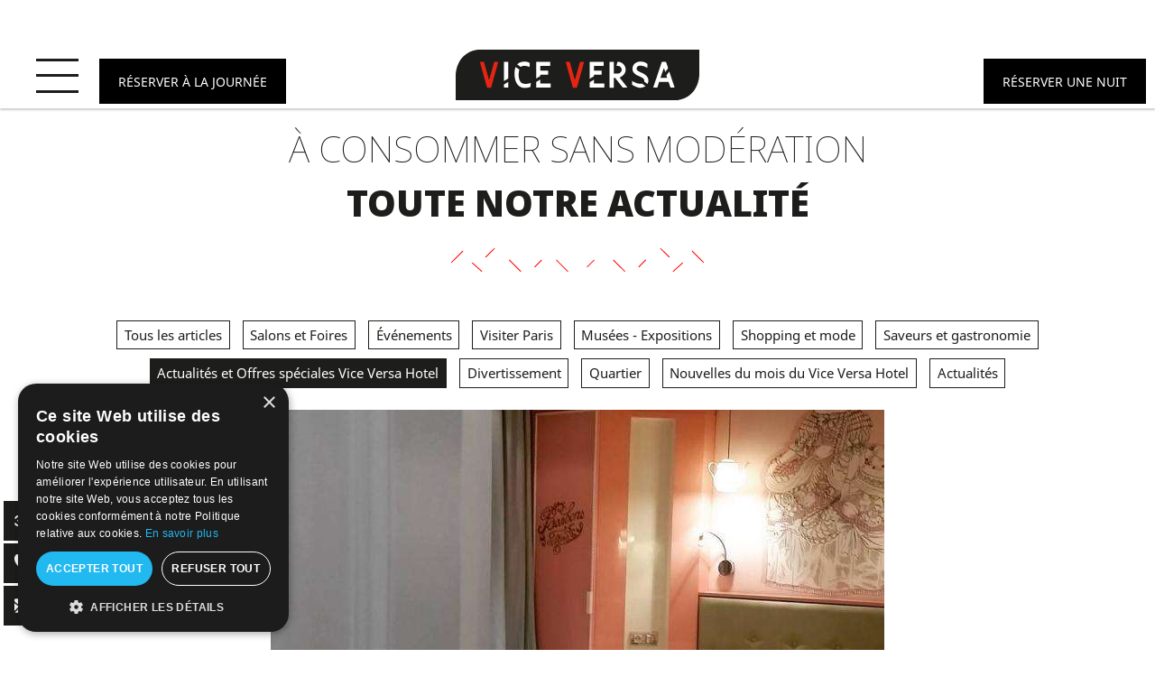

--- FILE ---
content_type: text/html;charset=UTF-8
request_url: https://www.viceversahotel.com/fr/blog/articles/la-saint-valentin-au-vice-versa-hotel-15907
body_size: 22527
content:
  	<!DOCTYPE html>
<html lang="fr" prefix="og: http://ogp.me/ns#">
<head>
	<meta charset="utf-8"><title>La Saint-Valentin au Vice Versa Hôtel</title><meta name="description" content="L'hôtel Vice Versa, situé proche de la Tour Eiffel et du Parc des Expositions vous invite à connaitre toute l'actualité de la ville, de l'hôtel, des expositions..."><meta name="viewport" content="width=device-width, minimum-scale=1.0, initial-scale=1.0"><meta name="twitter:card" content="summary_large_image"><meta name="twitter:site" content="Vice Versa"><meta name="twitter:image:alt" content="La Saint-Valentin au Vice Versa Hôtel"><meta name="twitter:domain" content="www.viceversahotel.com"><meta property="og:url" content="https://www.viceversahotel.com/fr/blog/articles/la-saint-valentin-au-vice-versa-hotel-15907" /><meta property="og:site_name" content="Vice Versa" /><meta property="og:type" content="article" /><meta property="og:image" content="https://www.viceversahotel.com/cache/img/5fc86e5fb6ef500b5fb2bb3713f7b2326dcca706-5fc86e-1200-627-crop.jpg?q=1742219910" /><meta property="og:title" content="La Saint-Valentin au Vice Versa Hôtel" /><meta property="og:description" content="L'hôtel Vice Versa, situé proche de la Tour Eiffel et du Parc des Expositions vous invite à connaitre toute l'actualité de la ville, de l'hôtel, des expositions..." /><meta name="geo.region" content="FR-75" /><meta name="geo.placename" content="Paris" /><meta name="geo.position" content="48.836408;2.289589" /><meta name="ICBM" content="48.836408, 2.289589" /><link rel="stylesheet" type="text/css" href="/cache/desktop/fr/css/blog-articles-la-saint-valentin-au-vice-versa-hotel-15907.css?q=1769872276" /><link rel="stylesheet" type="text/css" href="/res/css/style.css?cms-source=blog&q=1769872276" /><link rel="shortcut icon" href="/cache/img/6b31f9deacf99fdac1ed046ec10f645267c1dbd4-6b31f9-32-32-exact.png?q=1767334018" /><script type="application/ld+json">
    {
        "@context": "https://schema.org/",
        "@type" : "Hotel",
        "name" : "Vice Versa Hotel",
        "description" : "Vice Versa Hotel",
        "url" : "https://www.viceversahotel.com",
        "sameAs" : [
            "https://www.facebook.com/viceversahotelparis"
        ],
        "address" : 
        { "@type" : "PostalAddress",
            "addressCountry" : "FR",
            "addressLocality" : "Paris",
            "postalCode" : "75015",
            "streetAddress" : "213 Rue de la Croix Nivert"
        },
        "geo": {
            "@type": "GeoCoordinates",
            "latitude": "48.836408",
            "longitude": "2.289589"
        },
        "telephone" : "+33 1 55 76 55 55",
        "priceRange" : "$$",
        "image" : "https://www.viceversahotel.com/cache/img/3c7bbad49e347afe82657d07172ed304dc3282ac-3c7bba-148-48-exact.svg?q=1767334018",
        "photo" : "https://www.viceversahotel.com/cache/img/5fc86e5fb6ef500b5fb2bb3713f7b2326dcca706-5fc86e-1200-627-crop.jpg?q=1742219910",
        "hasMap": "https://www.google.fr/maps/place/",
        "contactPoint": {
            "@type": "ContactPoint",
            "telephone": "+33 1 55 76 55 55",
            "contactType": "Reception"
        }

    }
</script><script type="application/ld+json">
				
{
  "@context": "http://schema.org",
  "@type": "BreadcrumbList",
  "itemListElement": [	    		    		    		{
		    "@type": "ListItem",
		    "position": 1,
		    "item": {
		      "@id": "https://www.viceversahotel.com/fr/",
		      "name": "Accueil"
		    }
		},	    		    		    		{
		    "@type": "ListItem",
		    "position": 2,
		    "item": {
		      "@id": "https://www.viceversahotel.com/fr/blog",
		      "name": "Actualités"
		    }
		},	    			    		    		    			    		    		{
		    "@type": "ListItem",
		    "position": 3,
		    "item": {
		      "@id": "https://www.viceversahotel.com/fr/blog/articles/la-saint-valentin-au-vice-versa-hotel-15907",
		      "name": "La Saint-Valentin au Vice Versa Hôtel"
		    }
		}]
}
</script><script type="application/ld+json">
        {
            "@context": "https://schema.org",
            "@type": "Article",
            "datePublished": "2019-01-05",
            "dateModified": "2019-01-05",
            "headline": "La Saint-Valentin au Vice Versa Hôtel",
            "author": {
                "name": "Vice Versa Hotel",
                "url": "https://www.viceversahotel.com"
            },
            "description": "La Saint-Valentin au Vice Versa Hôtel",
            "articleBody": "<p style=text-align: justify;>Voici venir le jour le plus romantique de l&#39;ann&eacute;e : la <strong>Saint-Valentin</strong> ! Amour endiabl&eacute;, enflamm&eacute;, jaloux, paisible ou excessif, le Vice Versa est l&#39;h&ocirc;tel id&eacute;al pour vivre avec humour tous ses petits d&eacute;fauts. D&eacute;couvrez toutes nos offres de<strong> Saint-Valentin</strong> et en particulier notre <strong>Lovebox</strong> coquine...</p>",
            "publisher": {
                "@type": "Organization",
                "name": "Vice Versa Hotel",
                "logo": {
                    "@type":"ImageObject",
                    "url":"https://api360beta.agencewebcom.com/uploads/api/site-168/3c7bbad49e347afe82657d07172ed304dc3282ac.svg",
                    "width":250,
                    "height": 100
                }
            },
            "url": "https://www.viceversahotel.com/fr/blog/articles/la-saint-valentin-au-vice-versa-hotel-15907",
            "mainEntityOfPage": {
                "@type": "WebPage",
                "@id": "https://www.viceversahotel.com/fr/blog/articles/la-saint-valentin-au-vice-versa-hotel-15907"
            },
            "image": [
                "https://www.viceversahotel.com/cache/img/5fc86e5fb6ef500b5fb2bb3713f7b2326dcca706-5fc86e-696-300-landscape.jpg?q=1742219910",
                "https://www.viceversahotel.com/cache/img/05bafcd007000d2c904f785db4d5ecdcce83bcf3-05bafc-696-300-landscape.jpg?q=1742219910"
            ]
        }
    </script><script type="application/ld+json">
{
  "@context": "https://schema.org",
  "@type": "Organization",
  "url": "https://www.viceversahotel.com",
  "logo": "/cache/img/3c7bbad49e347afe82657d07172ed304dc3282ac-3c7bba-112-112-crop.svg?q=1767334018"
}
</script>    
    <!-- Google Tag Manager -->
    <script>(function(w,d,s,l,i){w[l]=w[l]||[];w[l].push({'gtm.start':
    new Date().getTime(),event:'gtm.js'});var f=d.getElementsByTagName(s)[0],
    j=d.createElement(s),dl=l!='dataLayer'?'&l='+l:'';j.async=true;j.src=
    'https://www.googletagmanager.com/gtm.js?id='+i+dl;f.parentNode.insertBefore(j,f);
    })(window,document,'script','dataLayer','GTM-KJ5WLM6');</script>
    <!-- End Google Tag Manager -->
    </head>
</head>
<body class="_blog  ">
            <!-- Google Tag Manager (noscript) -->
        <noscript><iframe src="https://www.googletagmanager.com/ns.html?id=GTM-KJ5WLM6" height="0" width="0" style="display:none;visibility:hidden"></iframe></noscript>
        <!-- End Google Tag Manager (noscript) -->
    			<header class="header active">
	<a href="/fr/" class="logo">
		<img src="/cache/img/vice-versa-hotel-3c7bba-original.svg?q=1741793295" alt="Vice Versa Hotel">
    </a>

    </header>

<button id="menu-btn" class="dark">
	<span class="icon-menu"><span></span></span>
</button>

	<nav class="menu">
		<div class="menu-content">
							<ul role="menu" aria-label="Menu">
											<li role="none presentation">
														<a href="/fr/" >
								<img src="/cache/img/vice-versa-reglages-menu-100827-original.svg?q=1767334018" alt="Accueil">
								Accueil
							</a>
						</li>

																	<li role="none presentation">
														<a href="/fr/hotel" >
								<img src="/cache/img/vice-versa-reglages-menu-100828-original.svg?q=1767334018" alt="Hôtel">
								Hôtel
							</a>
						</li>

																	<li role="none presentation">
														<a href="/fr/chambres" >
								<img src="/cache/img/vice-versa-reglages-menu-100829-original.svg?q=1767334018" alt="Chambres">
								Chambres
							</a>
						</li>

																	<li role="none presentation">
														<a href="/fr/offres" >
								<img src="/cache/img/vice-versa-reglages-menu-100830-original.svg?q=1767334018" alt="Offres">
								Offres
							</a>
						</li>

																	<li role="none presentation">
														<a href="/fr/contact-situation" >
								<img src="/cache/img/vice-versa-reglages-menu-100831-original.svg?q=1767334018" alt="Localisation">
								Localisation
							</a>
						</li>

															</ul>

									<div class="underline">
						<img src="/res/img/underline.svg" alt="Soulignement">
					</div>
											<ul role="menu" aria-label="Menu">
											<li role="none presentation">
														<a href="/fr/garantissez-votre-peche" >
								<img src="/cache/img/vice-versa-reglages-menu-100832-original.svg?q=1767334018" alt="Garantissez votre péché">
								Garantissez votre péché
							</a>
						</li>

																	<li role="none presentation">
														<a href="/fr/visite-virtuelle" >
								<img src="/cache/img/vice-versa-reglages-menu-100833-original.svg?q=1767334018" alt="Visite 3D">
								Visite 3D
							</a>
						</li>

																	<li role="none presentation">
														<a href="/fr/faq" >
								<img src="/cache/img/vice-versa-reglages-menu-100834-original.svg?q=1767334018" alt="FAQ">
								FAQ
							</a>
						</li>

																	<li role="none presentation">
														<a href="https://laboutique.viceversahotel.com" >
								<img src="/cache/img/vice-versa-reglages-menu-100835-original.svg?q=1767334018" alt="Boutique">
								Boutique
							</a>
						</li>

																	<li role="none presentation">
														<a href="/fr/blog" class="active">
								<img src="/cache/img/vice-versa-reglages-menu-100836-original.svg?q=1767334019" alt="Actualités">
								Actualités
							</a>
						</li>

															</ul>

									<div class="underline">
						<img src="/res/img/underline.svg" alt="Soulignement">
					</div>
											<ul role="menu" aria-label="Menu">
											<li role="none presentation">
														<a href="/fr/photos" >
								<img src="/cache/img/vice-versa-reglages-menu-100837-original.svg?q=1767334018" alt="Photos">
								Photos
							</a>
						</li>

												<li role="none presentation" class="menu-langs">
							<ul role="menu" aria-label="Menu langues">
																											<li role="none presentation" class="active">
											<a href="/fr/blog">fr</a>
										</li>
																																																			
																																												<li role="none presentation">
											<a href="/blog">en</a>
										</li>
																																				<li role="none presentation">
											<a href="/es/blog">es</a>
										</li>
																								</ul>

							<svg><use xlink:href="#svg-langs-arrow"></use></svg>
						</li>
															</ul>

									</div>
	</nav>


<div class="bookday">
   <a href="https://app.mews.com/distributor/6843b7ef-d49f-44aa-b485-ae2900cc18fa?language=fr-FR" target="_blank"  rel="noopener" class="">
      <span>       Réserver à la journée
       </span>
   </a>
</div>
	<div class="booknight">
		<a href="https://app.mews.com/distributor/2043e89a-0929-4d85-bd92-ab4f00f4a4f0?language=fr-FR" target="_blank" rel="noopener">Réserver une nuit</a>
	</div>


<nav class="btns-contact">
	<ul role="menu" aria-label="Contact">
		<li role="none presentation">
			<a href="/fr/visite-virtuelle" title="Visite Virtuelle" role="menuitem">
				<svg><use xlink:href="#svg-3d"></use></svg>
			</a>
		</li>
		<li role="none presentation">
			<a href="tel:+33155765555" title="Téléphone" role="menuitem">
				<svg><use xlink:href="#svg-phone"></use></svg>
				<span class="btns-contact-tooltip">+33 1 55 76 55 55</span>
			</a>
		</li>
		<li role="none presentation">
			<a href="/cdn-cgi/l/email-protection#e980878f86a99f808a8c9f8c9b9a8881869d8c85c78a8684" title="Email" role="menuitem" rel="noopener">
				<svg><use xlink:href="#svg-email"></use></svg>
				<span class="btns-contact-tooltip"><span class="__cf_email__" data-cfemail="751c1b131a35031c161003100706141d1a0110195b161a18">[email&#160;protected]</span></span>
			</a>
		</li>
	</ul>
</nav>

	
	<main>
	  	        <nav class="ariane invisible">
	<ul>
	    <li>
	        <a href="/fr/">Accueil</a>
	    </li>
	    
	    	    		    		    
	    <li>
	    		    		        	Actualités
	    		    		    </li>
	    	</ul>
</nav>    
			<section>
        <div class="title title-p center mtxl">
        <p class="h1"><span>&Agrave; consommer sans mod&eacute;ration</span><br />
<strong><span class="blog-subtitle">Toute notre actualit&eacute;</span></strong></p>
    </div>

	<div class="underline">
		<img src="/res/img/underline.svg" alt="Soulignement">
	</div>

	    <nav class="wrapper categories">
	    	<ul>
				
				<li><a class="" href="/fr/blog">Tous les articles</a></li>

			  				    																										<li><a class="" href="/fr/blog/categories/salons-et-foires-13930">Salons et Foires</a></li>
								  				    																										<li><a class="" href="/fr/blog/categories/evenements-13931">Événements</a></li>
								  				    																										<li><a class="" href="/fr/blog/categories/visiter-paris-13932">Visiter Paris</a></li>
								  				    																										<li><a class="" href="/fr/blog/categories/musees-expositions-13933">Musées - Expositions</a></li>
								  				    																										<li><a class="" href="/fr/blog/categories/shopping-et-mode-13934">Shopping et mode</a></li>
								  				    																										<li><a class="" href="/fr/blog/categories/saveurs-et-gastronomie-13935">Saveurs et gastronomie</a></li>
								  				    																										<li><a class="active" href="/fr/blog/categories/actualites-et-offres-speciales-vice-versa-hotel-13936">Actualités et Offres spéciales Vice Versa Hotel</a></li>
								  				    																										<li><a class="" href="/fr/blog/categories/divertissement-13937">Divertissement</a></li>
								  				    																										<li><a class="" href="/fr/blog/categories/quartier-13938">Quartier</a></li>
								  				    																										<li><a class="" href="/fr/blog/categories/nouvelles-du-mois-du-vice-versa-hotel-13939">Nouvelles du mois du Vice Versa Hotel</a></li>
								  				    																										<li><a class="" href="/fr/blog/categories/actualites-13940">Actualités</a></li>
								  		    	</ul>
	 	</nav>
		
	<article class="single-post">
		<img src="/cache/img/5fc86e5fb6ef500b5fb2bb3713f7b2326dcca706-5fc86e-680-450-crop.jpg?q=1742219911"
			 srcset="/cache/img/5fc86e5fb6ef500b5fb2bb3713f7b2326dcca706-5fc86e-680-450-crop.jpg?q=1742219911 1x, /cache/img/5fc86e5fb6ef500b5fb2bb3713f7b2326dcca706-5fc86e-1360-900-crop.jpg?q=1742219911 2x"
			 alt="La Saint-Valentin au Vice Versa Hôtel">

		<div class="pad-20">
			<div class="title center">
				<h1>
					La Saint-Valentin au Vice Versa Hôtel
				</h1>
			</div>

		    <p class="published-on publication">
                <span>Publié le </span>
                <time datetime="2019-01-05 00:00">5 janvier 2019</time>
                <span> dans </span>
                <a href="/fr/blog/categories/actualites-et-offres-speciales-vice-versa-hotel-13936">Actualités et Offres spéciales Vice Versa Hotel</a>
        	</p>
		</div>

	    <div class="single-resume title text">
	        <p style="text-align: justify;">Voici venir le jour le plus romantique de l&#39;ann&eacute;e : la <strong>Saint-Valentin</strong> ! Amour endiabl&eacute;, enflamm&eacute;, jaloux, paisible ou excessif, le Vice Versa est l&#39;h&ocirc;tel id&eacute;al pour vivre avec humour tous ses petits d&eacute;fauts. D&eacute;couvrez toutes nos offres de<strong> Saint-Valentin</strong> et en particulier notre <strong>Lovebox</strong> coquine...</p>

<p style="text-align: justify;">&nbsp;</p>

<h2 style="text-align: justify;">Un package Lovebox pour votre Saint-Valentin</h2>

<p style="text-align: justify;">Pimentez votre Saint-Valentin en r&eacute;servant notre package Lovebox ! Vous trouverez dans votre chambre, &agrave; votre arriv&eacute;e, notre jolie bo&icirc;te consacr&eacute;e &agrave; l&#39;amour. Nous ne g&acirc;cherons pas la surprise en vous r&eacute;v&eacute;lant son contenu. Nous pouvons seulement vous pr&eacute;ciser que le petit-d&eacute;jeuner gourmand, compris dans le package, sera bienvenu, voire indispensable, le lendemain matin... Pour encore plus de romantisme, consultez &eacute;galement nos offres Romance et Full in Love, nous y avons ajout&eacute; tous les ingr&eacute;dients d&#39;une parfaite Saint-Valentin : p&eacute;tales de rose, champagne, gourmandises...</p>

<p style="text-align: justify;">&nbsp;</p>

<h2 style="text-align: justify;">Le cadre de votre Saint-Valentin</h2>

<p style="text-align: justify;">Le Vice Versa H&ocirc;tel est un cocon parfait pour c&eacute;l&eacute;brer votre humour. Loin des ambiances &quot;gnangnan&quot; ou guimauve qui peuvent vous h&eacute;risser, nous vous proposons une Saint-Valentin sous le signe du p&eacute;ch&eacute; capital et de l&#39;humour. Un clin d&rsquo;&oelig;il aux petits exc&egrave;s de la Saint-Valentin ? Misez sur une chambre sur le th&egrave;me de la luxure ou de la gourmandise. Pour des sentiments plus apais&eacute;s, optez pour l&#39;envie ou la paresse. Toutes les saveurs de la Saint-Valentin sont &agrave; votre disposition. Sans compter notre hammam et notre bar pour des instants de d&eacute;lices et de d&eacute;tente, en toute intimit&eacute;... Immergez-vous dans les d&eacute;cors d&eacute;cal&eacute;s et plein de charmes imagin&eacute;s par Chantal Thomass.</p>

<p style="text-align: justify;">Le Vice Versa vous invite &agrave; la plus intense des Saint-Valentin. Laissez-vous aller &agrave; vos petits d&eacute;fauts en couple : envie, luxure, gourmandise. Et pour ajouter la petite touche d&#39;originalit&eacute; et de sensualit&eacute;, osez notre Lovebox surprise. R&eacute;servez-la d&egrave;s &agrave; pr&eacute;sent !</p>

<p style="text-align: justify;">&nbsp;</p>

<p style="text-align: center;">******</p>

<hr />
<p style="text-align: center;"><a href="https://www.viceversahotel.com/"><b>Hotel Vice Versa</b></a>, un boutique h&ocirc;tel 4 &eacute;toiles au coeur de Paris 15&egrave;me</p>
	    </div>
	</article>

	</section>

	    	

    </main>

	<!-- <div id="wc-gdpr-widget"></div> -->

	  	    	    	<div class="follow ">
	<div class="title">
		<h2><strong>Suivez-nous</strong></h2>
	</div>

	<div class="underline lazy">
		<img data-src="/res/img/underline.svg" alt="Soulignement">
	</div>

	<ul>
									<li>
					<a href="https://www.instagram.com/viceversahotel/" target="_blank">
						<svg><use xlink:href="#svg-instagram"/></svg>
					</a>
				</li>
												<li>
					<a href="https://www.facebook.com/viceversahotelparis" target="_blank">
						<svg><use xlink:href="#svg-facebook"/></svg>
					</a>
				</li>
																					</ul>

	<p>@viceversahotel</p>
</div>

<div class="lazy lazy-sw">
	<div class="insta-feed-container">

	</div>
</div>

	<section class="content mtm">
	<form id="newsletter-form" class="newsletter-form ajax-form" method="post" action="/core/vendor/newsletter.php">
		<div class="title center">
			<h2>
				Inscrivez-vous
				<br><strong>À notre newsletter</strong>
			</h2>
		</div>

		<div class="mtm"></div>

		<div class="Grid Grid--left-gutters-80">
			<div class="Grid-cell Grid-cell--1o2 mobile-Grid-cell--full">
				<label for="newsletter-firstname">
	   			 <span class="label-hidden">Prénom</span>
	   			 <input type="text" name="first_name" id="newsletter-firstname" aria-required="true" aria-invalid="false" placeholder="Prénom" >
	   			 <span class="form-error">
	   				 Merci de renseigner votre prénom
	   			 </span>
	   		 </label>
			</div>
			<div class="Grid-cell Grid-cell--1o2 mobile-Grid-cell--full">
				<label for="newsletter-lastname">
	   			 <span class="label-hidden">Nom</span>
	   			 <input type="text" name="name" id="newsletter-lastname" aria-required="true" aria-invalid="false" placeholder="Nom" >
	   			 <span class="form-error">Merci de renseigner votre nom.</span>
	   		 </label>
			</div>
		</div>

		 <label for="newsletter-email">
			 <span class="label-hidden">Votre e-mail</span>
			 <input type="email" name="email" id="newsletter-email" aria-required="true" aria-invalid="false" placeholder="Votre e-mail" >
			 <span class="form-error">Merci de renseigner une adresse email valide</span>
		 </label>

		 <label for="newsletter-optin" class="hidden-optin">
			 <span class="newsletter-optin">
				 <span class="newsletter-optin-left">
					 <input name="optin" id="newsletter-optin" type="checkbox" checked="checked" value="" aria-required="true" data-field-error="newsletter-optin-form-error">
				 </span>
				 <span>
					 <span>J'autorise l'utilisation de mon adresse e-mail pour l'envoi d'emailing</span>
					 <span id="newsletter-optin-form-error" class="form-error">Merci de cocher la case</span>
				 </span>
			 </span>
		 </label>

		 <div class="rgpd-newsletter"></div>

		 <div class="recaptcha-wrap">
			 <div id="recaptcha-1" class="recaptcha"></div>
			 <span class="form-error">Merci de valider la protection de sécurité</span>
		 </div>

		 <div class="center mtxs">
			 <button type="submit" class="btn-new btn-new-color">S'inscrire</button>
		 </div>

		 <div class="ajax-form-mail-sent">
			 <p>Votre inscription est bien enregistrée !</p>
		 </div>
	 </form>
</section>


<footer class="footer vcard lazy">
	<div class="center">
		<a href="/fr/" class="footer-logo">
			<img data-src="/cache/img/3c7bbad49e347afe82657d07172ed304dc3282ac-3c7bba-original.svg?q=1767334018" alt="Vice Versa Hotel" class="photo">
		</a>
	</div>

	<div class="Grid footer-top">
		<div class="Grid-cell Grid-cell--1of3 mobile-Grid-cell--full footer-col">
			<div>
				<p>
					<span class="org fn">Vice Versa Hotel</span>
					<br><span class="adr">213 Rue de la Croix Nivert</span>
					<br><span class="postal-code">75015</span> <span class="locality">Paris</span>
				</p>

				<p>
					<a href="tel:+33155765555" class="address-item">
						<svg><use xlink:href="#svg-phone"/></svg>
						<span class="tel">+33 1 55 76 55 55</span>
	 	            </a>

	 	           	<a href="tel:+33145301622" class="address-item">
						<svg><use xlink:href="#svg-fax"/></svg>
						<span class="fax">+33 1 45 30 16 22</span>
	 	            </a>
				</p>

				<p>
					<a href="/cdn-cgi/l/email-protection#3950575f56794f505a5c4f5c4b4a5851564d5c55175a5654" target="_blank">
						<span class="email"><span class="__cf_email__" data-cfemail="fb92959d94bb8d92989e8d9e89889a93948f9e97d5989496">[email&#160;protected]</span></span>
				   </a>
				</p>
			</div>
		</div>
		<div class="Grid-cell Grid-cell--1of3 mobile-Grid-cell--full footer-col">
			<div>
				<div class="footer-info">
			        <div><svg><use xlink:href="#svg-pmr"/></svg></div>
					<div>L’établissement est adapté aux personnes à mobilité réduite</div>
			    </div>

				<div class="footer-info">
					<div><svg><use xlink:href="#svg-pets-allowed"/></svg></div>
					<div>Les animaux de compagnie sont les bienvenus dans l’hôtel (gratuit)</div>
				</div>
			</div>
		</div>
		<div class="Grid-cell Grid-cell--1of3 mobile-Grid-cell--full footer-col">
			<div>
				<div class="menu-footer">
					<ul role="menu" aria-label="Menu">
												<li role="none presentation">
							<a href="/fr/presse" role="menuitem">
								Presse
							</a>
						</li>
						<li role="none presentation">
							<a href="/fr/mentions-legales" role="menuitem">
								Mentions légales
							</a>
						</li>
												<li role="none presentation">
							<a href="/fr/politique-de-confidentialite" role="menuitem">
								Politique de confidentialité
							</a>
						</li>
						<li role="none presentation">
							<a href="/fr/cgv" role="menuitem">
								Conditions Générales de Vente
							</a>
						</li>
												<li role="none presentation">
							<a href="javascript:void(0)" onclick="_wcgdpr('showItems')" role="menuitem">Gérer les cookies</a>
						</li>
					</ul>
				</div>
			</div>
		</div>
	</div>

	<div class="content center">
		<div class="copyright">
			<p>
				Site officiel - Tous droits réservés - Vice Versa Hotel &copy; 2026 - Conception &amp; Réalisation <a href="http://www.agencewebcom.com/" target="_blank">Agence WEBCOM</a>
				<br>Codes GDS : Amadeus (1A) YX : PARVVH Sabre (AA) YX : 166166 Galileo/Apollo (UA) YX : A9287 Worldspan (1P) YX : ORYVI Pegasus (WB) YX : 62698
			</p>
	    </div>
	    <div class="chb">
								<p>Membre de la collection</p>

																									
				<a href="https://www.hotelsenville.com/fr/" target="_blank">
					<svg width="92" height="120"><use xlink:href="#svg-hev-logo"></use></svg>
				</a>
	    </div>
	</div>

	</footer>
  	
  	<svg version="1.1" xmlns="http://www.w3.org/2000/svg" xmlns:xlink="http://www.w3.org/1999/xlink" xml:space="preserve" class="hidden">
 <symbol id="svg-menu" viewBox="0 0 231 231">
    <title>Menu</title>
    <g>
    <rect width="181" x="50" y="164.5" height="33"/>
    <rect width="181" x="50" y="99.5" height="33"/>
    <rect width="181" x="50" y="32.5" height="33"/>
    <rect width="33" y="165.5" height="33"/>
    <rect width="33" y="99.5" height="33"/>
    <rect width="33" y="32.5" height="33"/>
  </g>
 </symbol>
 <symbol id="svg-menu-close" viewBox="0 0 348.333 348.334">
    <title>Menu Close</title>
     <path d="M336.559,68.611L231.016,174.165l105.543,105.549c15.699,15.705,15.699,41.145,0,56.85
		c-7.844,7.844-18.128,11.769-28.407,11.769c-10.296,0-20.581-3.919-28.419-11.769L174.167,231.003L68.609,336.563
		c-7.843,7.844-18.128,11.769-28.416,11.769c-10.285,0-20.563-3.919-28.413-11.769c-15.699-15.698-15.699-41.139,0-56.85
		l105.54-105.549L11.774,68.611c-15.699-15.699-15.699-41.145,0-56.844c15.696-15.687,41.127-15.687,56.829,0l105.563,105.554
		L279.721,11.767c15.705-15.687,41.139-15.687,56.832,0C352.258,27.466,352.258,52.912,336.559,68.611z"/>
 </symbol>
 <symbol id="svg-phone" viewBox="0 0 348.077 348.077" >
    <title>Telephone</title>
     <path d="M340.273,275.083l-53.755-53.761c-10.707-10.664-28.438-10.34-39.518,0.744l-27.082,27.076
				c-1.711-0.943-3.482-1.928-5.344-2.973c-17.102-9.476-40.509-22.464-65.14-47.113c-24.704-24.701-37.704-48.144-47.209-65.257
				c-1.003-1.813-1.964-3.561-2.913-5.221l18.176-18.149l8.936-8.947c11.097-11.1,11.403-28.826,0.721-39.521L73.39,8.194
				C62.708-2.486,44.969-2.162,33.872,8.938l-15.15,15.237l0.414,0.411c-5.08,6.482-9.325,13.958-12.484,22.02
				C3.74,54.28,1.927,61.603,1.098,68.941C-6,127.785,20.89,181.564,93.866,254.541c100.875,100.868,182.167,93.248,185.674,92.876
				c7.638-0.913,14.958-2.738,22.397-5.627c7.992-3.122,15.463-7.361,21.941-12.43l0.331,0.294l15.348-15.029
				C350.631,303.527,350.95,285.795,340.273,275.083z"/>
 </symbol>
 <symbol id="svg-fax" viewBox="0 0 612 612">
	 <path d="M459,130.526l-74.314-0.005l0,0c-3.448,0-6.245,2.795-6.245,6.245c0,3.45,2.795,6.245,6.245,6.245L459,143.016l0,0
		 c3.448,0,6.245-2.795,6.245-6.245C465.245,133.322,462.45,130.526,459,130.526z"/>
	 <path d="M533.314,93.063l-148.629-0.011l0,0c-3.448,0-6.245,2.795-6.245,6.245s2.795,6.245,6.245,6.245l148.629,0.011l0,0
		 c3.448,0,6.245-2.795,6.245-6.245C539.559,95.859,536.764,93.063,533.314,93.063z"/>
	 <path d="M533.314,55.593l-148.629-0.011l0,0c-3.448,0-6.245,2.795-6.245,6.245c0,3.45,2.795,6.245,6.245,6.245l148.629,0.011l0,0
		 c3.448,0,6.245-2.795,6.245-6.245C539.559,58.39,536.764,55.593,533.314,55.593z"/>
	 <path d="M563.29,114.298c0-31.229,0-62.459,0-93.69c-69.527,0-139.053,0-208.58,0c0,31.224,0,62.449,0,93.673
		 c-27.626,0-55.254,0-82.88,0c7.524,17.045,11.063,33.826,11.063,52.457c0,106.579,0,213.16,0,319.739
		 c0,18.631-3.54,35.412-11.063,52.457c96.737,0,193.473,0,290.21,0c27.591,0,49.959-22.368,49.959-49.959
		 c0-108.245,0-216.489,0-324.735C612,137.135,590.386,114.975,563.29,114.298z M367.2,33.098h183.6v128.645H367.2V33.098z
		  M380.314,430.273c-23.395,0-26.229-2.834-26.229-26.229s2.834-26.229,26.229-26.229s26.229,2.834,26.229,26.229
		 S403.709,430.273,380.314,430.273z M380.314,352.837c-23.395,0-26.229-2.834-26.229-26.229s2.834-26.229,26.229-26.229
		 s26.229,2.834,26.229,26.229C406.543,350.003,403.709,352.837,380.314,352.837z M380.314,275.4
		 c-23.395,0-26.229-2.834-26.229-26.229s2.834-26.229,26.229-26.229s26.229,2.834,26.229,26.229S403.709,275.4,380.314,275.4z
		  M459,430.273c-23.395,0-26.229-2.834-26.229-26.229s2.834-26.229,26.229-26.229s26.229,2.834,26.229,26.229
		 S482.395,430.273,459,430.273z M459,352.837c-23.395,0-26.229-2.834-26.229-26.229S435.605,300.38,459,300.38
		 s26.229,2.834,26.229,26.229C485.229,350.003,482.395,352.837,459,352.837z M459,275.4c-23.395,0-26.229-2.834-26.229-26.229
		 s2.834-26.229,26.229-26.229s26.229,2.834,26.229,26.229S482.395,275.4,459,275.4z M537.686,430.273
		 c-23.395,0-26.229-2.834-26.229-26.229s2.834-26.229,26.229-26.229c23.395,0,26.229,2.834,26.229,26.229
		 S561.08,430.273,537.686,430.273z M537.686,352.837c-23.395,0-26.229-2.834-26.229-26.229s2.834-26.229,26.229-26.229
		 c23.395,0,26.229,2.834,26.229,26.229C563.914,350.003,561.08,352.837,537.686,352.837z M537.686,275.4
		 c-23.395,0-26.229-2.834-26.229-26.229s2.834-26.229,26.229-26.229c23.395,0,26.229,2.834,26.229,26.229
		 S561.08,275.4,537.686,275.4z"/>
	 <path d="M153,61.824c-57.943,0-104.914,46.972-104.914,104.914c0,106.579,0,213.16,0,319.739
		 c0,57.943,46.972,104.914,104.914,104.914s104.914-46.972,104.914-104.914c0-106.579,0-213.16,0-319.739
		 C257.914,108.796,210.943,61.824,153,61.824z"/>
	 <path d="M32.887,117.289C13.143,124.468,0,143.233,0,164.241C0,272.486,0,380.73,0,488.975c0,21.008,13.143,39.772,32.887,46.952
		 c-6.637-16.122-9.781-32.015-9.781-49.45c0-106.579,0-213.16,0-319.739C23.106,149.303,26.25,133.411,32.887,117.289z"/>
 </symbol>
 <symbol id="svg-email" viewBox="0 0 550.795 550.795">
    <title>Email</title>
    <path d="M501.613,491.782c12.381,0,23.109-4.088,32.229-12.16L377.793,323.567c-3.744,2.681-7.373,5.288-10.801,7.767
			c-11.678,8.604-21.156,15.318-28.434,20.129c-7.277,4.822-16.959,9.737-29.045,14.755c-12.094,5.024-23.361,7.528-33.813,7.528
			h-0.306h-0.306c-10.453,0-21.72-2.503-33.813-7.528c-12.093-5.018-21.775-9.933-29.045-14.755
			c-7.277-4.811-16.75-11.524-28.434-20.129c-3.256-2.387-6.867-5.006-10.771-7.809L16.946,479.622
			c9.119,8.072,19.854,12.16,32.234,12.16H501.613z"/>
		<path d="M31.047,225.299C19.37,217.514,9.015,208.598,0,198.555V435.98l137.541-137.541
			C110.025,279.229,74.572,254.877,31.047,225.299z"/>
		<path d="M520.059,225.299c-41.865,28.336-77.447,52.73-106.75,73.195l137.486,137.492V198.555
			C541.98,208.396,531.736,217.306,520.059,225.299z"/>
		<path d="M501.613,59.013H49.181c-15.784,0-27.919,5.33-36.42,15.979C4.253,85.646,0.006,98.97,0.006,114.949
			c0,12.907,5.636,26.892,16.903,41.959c11.267,15.061,23.256,26.891,35.961,35.496c6.965,4.921,27.969,19.523,63.012,43.801
			c18.917,13.109,35.368,24.535,49.505,34.395c12.05,8.396,22.442,15.667,31.022,21.701c0.985,0.691,2.534,1.799,4.59,3.269
			c2.215,1.591,5.018,3.61,8.476,6.107c6.659,4.816,12.191,8.709,16.597,11.683c4.4,2.975,9.731,6.298,15.985,9.988
			c6.249,3.685,12.143,6.456,17.675,8.299c5.533,1.842,10.655,2.766,15.367,2.766h0.306h0.306c4.711,0,9.834-0.924,15.368-2.766
			c5.531-1.843,11.42-4.608,17.674-8.299c6.248-3.69,11.572-7.02,15.986-9.988c4.406-2.974,9.938-6.866,16.598-11.683
			c3.451-2.497,6.254-4.517,8.469-6.102c2.057-1.476,3.605-2.577,4.596-3.274c6.684-4.651,17.1-11.892,31.104-21.616
			c25.482-17.705,63.01-43.764,112.742-78.281c14.957-10.447,27.453-23.054,37.496-37.803c10.025-14.749,15.051-30.22,15.051-46.408
			c0-13.525-4.873-25.098-14.598-34.737C526.461,63.829,514.932,59.013,501.613,59.013z"/>
 </symbol>

<symbol id="svg-3d" viewBox="0 0 26.3 15.6">
	<path d="M5.6,0c0.7,0,1.3,0.1,1.9,0.3s1,0.5,1.4,0.8c0.4,0.4,0.7,0.8,0.9,1.2c0.2,0.5,0.3,1,0.3,1.5S10,4.7,9.9,5.1
		c-0.1,0.4-0.3,0.7-0.5,1S8.9,6.6,8.6,6.8S8,7.1,7.6,7.3c0.9,0.3,1.6,0.7,2,1.3s0.7,1.3,0.7,2.2c0,0.8-0.1,1.4-0.4,2S9.4,14,9,14.4
		s-1,0.7-1.7,0.9s-1.3,0.3-2,0.3c-0.8,0-1.4-0.1-2-0.3s-1.1-0.4-1.5-0.8c-0.4-0.3-0.8-0.8-1.1-1.3s-0.5-1-0.7-1.7L1.1,11
		c0.2-0.1,0.4-0.1,0.6-0.1c0.2,0,0.3,0,0.5,0.1c0.1,0.1,0.3,0.2,0.3,0.3c0.1,0.2,0.3,0.5,0.4,0.7c0.2,0.2,0.3,0.5,0.5,0.6
		s0.5,0.3,0.7,0.5c0.3,0.1,0.6,0.2,1,0.2s0.8-0.1,1.2-0.2c0.3-0.1,0.6-0.3,0.8-0.6c0.2-0.2,0.4-0.5,0.5-0.8s0.2-0.6,0.2-0.9
		c0-0.4,0-0.7-0.1-1C7.6,9.5,7.5,9.2,7.2,9C6.9,8.8,6.6,8.6,6.1,8.5S5,8.3,4.3,8.3V6.4c0.6,0,1.2-0.1,1.6-0.2c0.4-0.1,0.8-0.3,1-0.5
		C7.1,5.5,7.3,5.3,7.4,5s0.1-0.6,0.1-0.9c0-0.7-0.2-1.3-0.6-1.6C6.7,2.4,6.2,2.2,5.5,2.2c-0.6,0-1.2,0.2-1.6,0.5S3.3,3.5,3.1,4
		C3,4.2,2.9,4.4,2.7,4.5S2.4,4.7,2.1,4.7c-0.1,0-0.2,0-0.4,0L0.4,4.4C0.5,3.7,0.7,3,1,2.5s0.7-1,1.1-1.4c0.5-0.4,1-0.6,1.6-0.8
		S5,0,5.6,0z"/>
	<path d="M26.3,7.8c0,1.1-0.2,2.1-0.6,3.1s-0.9,1.7-1.6,2.4s-1.5,1.2-2.4,1.6s-2,0.6-3.1,0.6h-5.8V0.2h5.8
		c1.1,0,2.2,0.2,3.1,0.6s1.8,0.9,2.4,1.6c0.7,0.7,1.2,1.5,1.6,2.4C26.1,5.7,26.3,6.7,26.3,7.8z M23.4,7.8c0-0.8-0.1-1.6-0.3-2.2
		c-0.2-0.7-0.5-1.2-1-1.7c-0.4-0.5-0.9-0.8-1.5-1.1c-0.6-0.2-1.3-0.4-2-0.4h-3v10.7h3c0.7,0,1.4-0.1,2-0.4c0.6-0.2,1.1-0.6,1.5-1.1
		s0.7-1,1-1.7C23.3,9.4,23.4,8.6,23.4,7.8z"/>
</symbol>

 <symbol id="svg-play" viewBox="0 0 30.1 30.1">
    <title>Play</title>
    <path d="M20.9,13.9l-8-7c-0.3-0.3-0.7-0.3-1-0.1c-0.3,0.2-0.5,0.6-0.5,1v14c0,0.4,0.2,0.8,0.5,1C12,23,12.2,23,12.3,23
		c0.2,0,0.4-0.1,0.6-0.2l8-7c0.3-0.2,0.4-0.6,0.4-0.9C21.3,14.5,21.2,14.1,20.9,13.9z"/>
	<path class="st0" d="M15,0C6.7,0,0,6.7,0,15c0,8.3,6.7,15,15,15c8.3,0,15-6.7,15-15C30.1,6.7,23.3,0,15,0z M15,27.5
		C8.1,27.5,2.5,21.9,2.5,15C2.5,8.1,8.1,2.5,15,2.5c6.9,0,12.5,5.6,12.5,12.5C27.5,21.9,21.9,27.5,15,27.5z"/>
 </symbol>
 <symbol id="svg-arrow-up" viewBox="0 0 612 612">
       <title>Arrow up</title>
        <path d="M604.501,440.509L325.398,134.956c-5.331-5.357-12.423-7.627-19.386-7.27c-6.989-0.357-14.056,1.913-19.387,7.27
				L7.499,440.509c-9.999,10.024-9.999,26.298,0,36.323s26.223,10.024,36.222,0l262.293-287.164L568.28,476.832
				c9.999,10.024,26.222,10.024,36.221,0C614.5,466.809,614.5,450.534,604.501,440.509z"/>
 </symbol>

<symbol id="svg-facebook" viewBox="0 0 17.7 35.4">
	<path d="M11.1,12.2V7.7c0-1.2,1-2.2,2.2-2.2h2.2V0h-4.4C7.4,0,4.4,3,4.4,6.6v5.5H0v5.5h4.4v17.7h6.6V17.7h4.4
     	l2.2-5.5L11.1,12.2z"/>
</symbol>

<symbol id="svg-linkedin" viewBox="0 0 34 34">
	<rect x="0.4" y="10.9" width="7.5" height="23.1"/>
	<path d="M28.4,11.2c-0.1,0-0.2-0.1-0.2-0.1c-0.1,0-0.2,0-0.3-0.1c-0.4-0.1-0.9-0.1-1.3-0.1c-4.4,0-7.2,3.2-8.1,4.4
		v-4.4h-7.5V34h7.5V21.4c0,0,5.7-7.9,8.1-2.1V34H34V18.4C34,15,31.7,12,28.4,11.2z"/>
	<circle cx="4" cy="4" r="4"/>
</symbol>

<symbol id="svg-twitter" viewBox="0 0 37.7 30.9">
	<path d="M37.7,4.1c-2.4,0.1-2.3,0.1-2.6,0.1l1.4-4c0,0-4.4,1.6-5.5,1.9c-2.9-2.5-7.1-2.8-10.4-0.8
		c-2.6,1.5-3.9,4.4-3.5,7.4C12.3,8,7.9,5.5,4.8,1.7l-1-1.2L3,1.9C2,3.6,1.7,5.7,2.1,7.7C2.2,8.5,2.5,9.2,2.9,10L2,9.6l-0.1,1.5
		c-0.1,1.7,0.4,3.3,1.4,4.7c0.3,0.5,0.7,0.9,1.1,1.3l-0.5-0.1l0.6,1.7c0.7,2.2,2.2,4,4.3,5c-2,0.8-3.6,1.4-6.2,2.3L0,26.8L2.2,28
		c2.1,1.2,4.4,2,6.8,2.5c6.6,1,14.1,0.2,19.1-4.3c4.2-3.8,5.6-9.2,5.3-14.8c-0.1-0.8,0.2-1.6,0.7-2.3C35.1,7.8,37.7,4.1,37.7,4.1z
		 M32.4,7.7c-0.8,1.1-1.2,2.4-1.1,3.7c0.3,5.7-1.3,10.1-4.6,13.1c-3.9,3.5-10.2,4.9-17.3,3.8c-1.3-0.2-2.5-0.6-3.7-1.1
		c2.3-0.8,4.5-1.7,6.7-2.8l3.9-1.8L12,22.3c-1.9-0.1-3.7-1.1-4.8-2.7c0.5,0,1.1-0.1,1.6-0.3l4.1-1.1l-4.1-1c-1.5-0.4-2.9-1.3-3.7-2.6
		c-0.4-0.5-0.6-1.1-0.8-1.8c0.5,0.1,1.1,0.2,1.7,0.3l3.8,0.4l-3-2.3C4.6,9.6,3.7,7,4.3,4.5c4.1,4.2,9.7,6.6,15.5,6.7
		c0-0.6-0.1-1.3-0.2-1.9c-0.8-2.3,0.1-4.8,2.2-6.1c2.5-1.5,5.6-1.2,7.8,0.6c0.5,0.5,1.2,0.6,1.8,0.5c0.5-0.1,1-0.3,1.5-0.5l-1,2.7
		h1.2C33,6.9,32.7,7.3,32.4,7.7z"/>
</symbol>

<symbol id="svg-pinterest" viewBox="0 0 34.3 34.3">
	<path d="M17.1,0C8,0,0.7,4.1,0,13.3c-0.4,3.4,0.8,6.9,3.2,9.4l5.4-4.3c-0.3-0.5-1.9-2.5-1.8-4.8
		C7.1,10.3,11,6.3,17,6.3c6.1,0,10.2,4.1,10.2,7.9c0,4-3.7,5.3-5.7,5.5c-1,0.1-2.1-0.1-2.9-0.7c-0.2-0.2-0.4-0.5-0.4-0.8V10l-6,0v14
		c0,3.6-2,3.9-2.6,3.9c-0.6-0.1-1.2-0.3-1.8-0.6l-1.4-0.7C6.1,29,6,29.8,6,30.6c-0.2,1.2,0.4,2.3,1.4,2.9c1.2,0.5,2.4,0.8,3.7,0.8
		c5.1,0,6.9-4,7-9.1V25c1.2,0.3,2.4,0.4,3.6,0.4c5.9-0.1,11.6-4.5,12.4-10.5C35.3,6.1,26.1,0,17.1,0z M32.2,14.7
		c-0.7,5.3-6,8.7-10.5,8.8c-1.2,0-2.5-0.2-3.7-0.4c-0.2-0.1-0.5-0.1-0.7-0.1l-1.2-0.2v2.5c-0.1,6.4-2.9,7.1-5,7.1c-1,0-2-0.2-2.8-0.6
		c-0.1,0-0.2-0.1-0.3-1c0-0.3,0-0.6,0-0.9c0.5,0.2,1,0.3,1.5,0.3c1.1,0,2.1-0.4,2.8-1.1c1.2-1.3,1.9-3,1.8-4.8v-12h2v6.1
		c0,0.9,0.4,1.7,1.1,2.3c1.3,1,2.9,1.4,4.4,1.2c4-0.3,7.5-3.1,7.5-7.5c0-4.8-4.9-9.9-12.2-9.9c-7.1,0-11.8,4.9-12.1,9.2
		c0,1.6,0.4,3.1,1.1,4.5l-2.4,1.9C2.4,18,1.8,15.7,2,13.5C2.8,3.1,12.8,2,17.1,2C24.8,2,33.2,7.1,32.2,14.7z"/>
</symbol>

<symbol id="svg-instagram" viewBox="0 0 35.6 35.6">
	<path d="M5.2,35.6h25.2c2.9,0,5.2-2.3,5.2-5.2V5.2c0-2.9-2.3-5.2-5.2-5.2H5.2C2.3,0,0,2.3,0,5.2v25.2
		C0,33.3,2.3,35.6,5.2,35.6z M2.1,5.2c0-1.7,1.4-3.1,3.1-3.1h25.2c1.7,0,3.1,1.4,3.1,3.1v25.2c0,1.7-1.4,3.1-3.1,3.1H5.2
		c-1.7,0-3.1-1.4-3.1-3.1L2.1,5.2z"/>
	<path d="M17.8,27.2c5.2,0,9.4-4.2,9.4-9.4c0-5.2-4.2-9.4-9.4-9.4c-5.2,0-9.4,4.2-9.4,9.4
		C8.4,23,12.6,27.2,17.8,27.2z M17.8,10.5c4,0,7.3,3.3,7.3,7.3s-3.3,7.3-7.3,7.3c-4,0-7.3-3.3-7.3-7.3C10.5,13.8,13.8,10.5,17.8,10.5
		z"/>
	<path d="M28.2,10.5c1.7,0,3.1-1.4,3.1-3.1S30,4.2,28.2,4.2c-1.7,0-3.1,1.4-3.1,3.1C25.1,9.1,26.5,10.5,28.2,10.5z
		 M28.2,6.3c0.6,0,1,0.5,1,1c0,0.6-0.5,1-1,1s-1-0.5-1-1C27.2,6.8,27.7,6.3,28.2,6.3z"/>
</symbol>

 <symbol id="svg-google" viewBox="0 0 291.32 291.32">
  <title>Google</title>
  <g>
	<path  d="M145.66,0c80.113,0,145.66,65.547,145.66,145.66s-65.547,145.66-145.66,145.66S0,225.772,0,145.66
		S65.547,0,145.66,0z"/>
	<g>
		<polygon fill="#000001"  points="219.4,121.079 219.4,137.466 235.786,137.466 235.786,153.853 219.4,153.853 219.4,170.24
			203.013,170.24 203.013,153.853 186.626,153.853 186.626,137.466 203.013,137.466 203.013,121.079 		"/>
		<path fill="#000001" d="M71.919,186.626c-21.849-21.849-21.849-60.085,0.91-81.933
			c16.387-16.387,40.056-20.028,60.995-11.835l8.193,4.552l9.104,6.373l-14.566,14.566l-5.462-3.641
			c-12.745-8.193-30.953-6.373-42.787,5.462c-13.656,13.656-14.566,38.236,0,52.802c13.656,14.566,38.236,14.566,50.981,0
			c3.641-3.641,7.283-9.104,8.193-14.566v-1.821h-32.773v-18.207h51.891l0.91,4.552v12.745c-0.91,11.835-5.462,23.67-13.656,31.863
			C132.004,208.475,93.768,208.475,71.919,186.626z"/>
	</g>
</g>
  </symbol>

  <symbol id="svg-arrow-right" viewBox="0 0 477.175 477.175">
    <title>Suivant</title>
    <path d="M360.731,229.075l-225.1-225.1c-5.3-5.3-13.8-5.3-19.1,0s-5.3,13.8,0,19.1l215.5,215.5l-215.5,215.5
  		c-5.3,5.3-5.3,13.8,0,19.1c2.6,2.6,6.1,4,9.5,4c3.4,0,6.9-1.3,9.5-4l225.1-225.1C365.931,242.875,365.931,234.275,360.731,229.075z
  		"/>
  </symbol>
  <symbol id="svg-arrow-left" viewBox="0 0 477.175 477.175">
    <title>Précédent</title>
    <path d="M145.188,238.575l215.5-215.5c5.3-5.3,5.3-13.8,0-19.1s-13.8-5.3-19.1,0l-225.1,225.1c-5.3,5.3-5.3,13.8,0,19.1l225.1,225
  		c2.6,2.6,6.1,4,9.5,4s6.9-1.3,9.5-4c5.3-5.3,5.3-13.8,0-19.1L145.188,238.575z"/>
  </symbol>
  <symbol id="svg-ios" viewBox="0 0 305 305">
    <title>iOs</title>
  	<path d="M40.738,112.119c-25.785,44.745-9.393,112.648,19.121,153.82C74.092,286.523,88.502,305,108.239,305
  		c0.372,0,0.745-0.007,1.127-0.022c9.273-0.37,15.974-3.225,22.453-5.984c7.274-3.1,14.797-6.305,26.597-6.305
  		c11.226,0,18.39,3.101,25.318,6.099c6.828,2.954,13.861,6.01,24.253,5.815c22.232-0.414,35.882-20.352,47.925-37.941
  		c12.567-18.365,18.871-36.196,20.998-43.01l0.086-0.271c0.405-1.211-0.167-2.533-1.328-3.066c-0.032-0.015-0.15-0.064-0.183-0.078
  		c-3.915-1.601-38.257-16.836-38.618-58.36c-0.335-33.736,25.763-51.601,30.997-54.839l0.244-0.152
  		c0.567-0.365,0.962-0.944,1.096-1.606c0.134-0.661-0.006-1.349-0.386-1.905c-18.014-26.362-45.624-30.335-56.74-30.813
  		c-1.613-0.161-3.278-0.242-4.95-0.242c-13.056,0-25.563,4.931-35.611,8.893c-6.936,2.735-12.927,5.097-17.059,5.097
  		c-4.643,0-10.668-2.391-17.645-5.159c-9.33-3.703-19.905-7.899-31.1-7.899c-0.267,0-0.53,0.003-0.789,0.008
  		C78.894,73.643,54.298,88.535,40.738,112.119z"/>
  	<path d="M212.101,0.002c-15.763,0.642-34.672,10.345-45.974,23.583c-9.605,11.127-18.988,29.679-16.516,48.379
  		c0.155,1.17,1.107,2.073,2.284,2.164c1.064,0.083,2.15,0.125,3.232,0.126c15.413,0,32.04-8.527,43.395-22.257
  		c11.951-14.498,17.994-33.104,16.166-49.77C214.544,0.921,213.395-0.049,212.101,0.002z"/>
  </symbol>
  <symbol id="svg-android" viewBox="0 0 505.145 505.145">
    <title>Android</title>
    <path d="M68.541,164.715h-1.294c-16.588,0-30.113,13.568-30.113,30.113v131.107
    	c0,16.61,13.525,30.134,30.113,30.134h1.316c16.588,0,30.113-13.568,30.113-30.134V194.827
    	C98.654,178.283,85.108,164.715,68.541,164.715z"/>
    <path d="M113.085,376.54c0,15.229,12.446,27.632,27.675,27.632h29.574v70.817
    	c0,16.631,13.568,30.156,30.113,30.156h1.294c16.61,0,30.156-13.546,30.156-30.156v-70.817h41.33v70.817
    	c0,16.631,13.611,30.156,30.156,30.156h1.273c16.609,0,30.134-13.546,30.134-30.156v-70.817h29.595
    	c15.207,0,27.654-12.403,27.654-27.632V169.525H113.085V376.54z"/>
    <path d="M322.041,43.983l23.491-36.26c1.51-2.287,0.841-5.414-1.467-6.903
    	c-2.286-1.51-5.414-0.884-6.903,1.467l-24.353,37.512c-18.27-7.485-38.676-11.691-60.226-11.691
    	c-21.571,0-41.934,4.206-60.247,11.691l-24.31-37.512c-1.488-2.351-4.638-2.977-6.946-1.467
    	c-2.308,1.488-2.977,4.616-1.467,6.903l23.512,36.26c-42.387,20.773-70.968,59.924-70.968,104.834
    	c0,2.761,0.173,5.479,0.41,8.175h280.053c0.237-2.696,0.388-5.414,0.388-8.175C393.009,103.907,364.406,64.756,322.041,43.983z
    	 M187.655,108.911c-7.442,0-13.482-5.997-13.482-13.46c0-7.463,6.04-13.439,13.482-13.439c7.485,0,13.482,5.975,13.482,13.439
    	S195.097,108.911,187.655,108.911z M317.49,108.911c-7.442,0-13.482-5.997-13.482-13.46c0-7.463,6.04-13.439,13.482-13.439
    	c7.463,0,13.46,5.975,13.46,13.439C330.95,102.914,324.953,108.911,317.49,108.911z"/>
    <path d="M437.876,164.715h-1.251c-16.588,0-30.156,13.568-30.156,30.113v131.107
    	c0,16.61,13.59,30.134,30.156,30.134h1.273c16.609,0,30.113-13.568,30.113-30.134V194.827
    	C468.011,178.283,454.464,164.715,437.876,164.715z"/>
  </symbol>
  <symbol id="svg-placeholder" viewBox="0 0 792 792">
     <title>Placeholder</title>
      <path d="M396,0C215.316,0,126,125.928,126,281.268S396,792,396,792s270-355.392,270-510.732S576.684,0,396,0z M396,378
		c-79.524,0-144-64.476-144-144S316.476,90,396,90c79.524,0,144,64.476,144,144S475.524,378,396,378z"/>
  </symbol>
  <symbol id="svg-close-cookie" viewBox="0 0 348.333 348.334">
     <title>Close cookie</title>
      <path d="M336.559,68.611L231.016,174.165l105.543,105.549c15.699,15.705,15.699,41.145,0,56.85
		c-7.844,7.844-18.128,11.769-28.407,11.769c-10.296,0-20.581-3.919-28.419-11.769L174.167,231.003L68.609,336.563
		c-7.843,7.844-18.128,11.769-28.416,11.769c-10.285,0-20.563-3.919-28.413-11.769c-15.699-15.698-15.699-41.139,0-56.85
		l105.54-105.549L11.774,68.611c-15.699-15.699-15.699-41.145,0-56.844c15.696-15.687,41.127-15.687,56.829,0l105.563,105.554
		L279.721,11.767c15.705-15.687,41.139-15.687,56.832,0C352.258,27.466,352.258,52.912,336.559,68.611z"/>
  </symbol>
  <symbol id="svg-chevron-up" viewBox="0 0 512 512">
     <title>Chevron Up</title>
      <path d="M17,440.1c-5,4.5-13.7,3.3-17-5V298.8c0-2.9,1.2-5.7,3.4-7.6L249.2,71.9c1.9-1.7,4.4-2.6,6.8-2.6c2.4,0,4.9,0.9,6.8,2.6
			l245.8,219.3c2.2,1.9,3.4,4.7,3.4,7.6v133.6c0,6.8-6.7,12.5-15,9.4l-241-215L17,440.1z"/>
  </symbol>
  <symbol id="svg-chevron-down" viewBox="0 0 512 512">
     <title>Chevron Down</title>
      <path d="M495,71.9c5-4.5,13.7-3.3,17,5v136.2c0,2.9-1.2,5.7-3.4,7.6L262.8,440.1c-1.9,1.7-4.4,2.6-6.8,2.6c-2.4,0-4.9-0.9-6.8-2.6
			L3.4,220.8c-2.2-1.9-3.4-4.7-3.4-7.6L0,79.5c0-6.8,6.7-12.5,15-9.4l241,215L495,71.9z"/>
  </symbol>
  <symbol id="svg-chevron-left" viewBox="0 0 512 512">
     <title>Chevron Left</title>
      <path d="M440.1,495c4.5,5,3.3,13.7-5,17H298.9c-2.9,0-5.7-1.2-7.6-3.4L71.9,262.8c-1.7-1.9-2.6-4.4-2.6-6.8c0-2.4,0.9-4.9,2.6-6.8
			L291.2,3.4c1.9-2.2,4.7-3.4,7.6-3.4l133.6,0c6.8,0,12.5,6.7,9.4,15l-215,241L440.1,495z"/>
  </symbol>
  <symbol id="svg-chevron-right" viewBox="0 0 512 512">
     <title>Chevron Right</title>
      <path d="M71.9,17c-4.5-5-3.3-13.7,5-17l136.2,0c2.9,0,5.7,1.2,7.6,3.4l219.3,245.8c1.7,1.9,2.6,4.4,2.6,6.8c0,2.4-0.9,4.9-2.6,6.8
			L220.8,508.6c-1.9,2.2-4.7,3.4-7.6,3.4H79.6c-6.8,0-12.5-6.7-9.4-15l215-241L71.9,17z"/>
  </symbol>

  <symbol id="svg-btn-shopping" viewBox="0 0 202.614 202.614">
     <title>Shopping Btn</title>
      <path d="M177.91,55.377h-22.589v-1.368C155.311,24.25,131.091,0,101.302,0
				C71.503,0,47.292,24.25,47.292,54.009v1.368H24.704L11.495,202.614h179.624L177.91,55.377L177.91,55.377z M101.302,6.624
				c19.687,0,36.619,12.105,43.761,29.232c-9.448-14.137-25.5-23.478-43.761-23.478c-18.231,0-34.313,9.34-43.77,23.507
				C64.713,18.729,81.635,6.624,101.302,6.624z M57.297,55.377c4.406-20.263,22.481-35.485,44.024-35.485
				c21.582,0,39.618,15.222,44.024,35.485H57.297z"/>
  </symbol>
  <symbol id="svg-camera" viewBox="0 0 487 487">
      <title>Camera</title>
      <path d="M308.1,277.95c0,35.7-28.9,64.6-64.6,64.6s-64.6-28.9-64.6-64.6s28.9-64.6,64.6-64.6S308.1,242.25,308.1,277.95z
			 M440.3,116.05c25.8,0,46.7,20.9,46.7,46.7v122.4v103.8c0,27.5-22.3,49.8-49.8,49.8H49.8c-27.5,0-49.8-22.3-49.8-49.8v-103.9
			v-122.3l0,0c0-25.8,20.9-46.7,46.7-46.7h93.4l4.4-18.6c6.7-28.8,32.4-49.2,62-49.2h74.1c29.6,0,55.3,20.4,62,49.2l4.3,18.6H440.3z
			 M97.4,183.45c0-12.9-10.5-23.4-23.4-23.4c-13,0-23.5,10.5-23.5,23.4s10.5,23.4,23.4,23.4C86.9,206.95,97.4,196.45,97.4,183.45z
			 M358.7,277.95c0-63.6-51.6-115.2-115.2-115.2s-115.2,51.6-115.2,115.2s51.6,115.2,115.2,115.2S358.7,341.55,358.7,277.95z"/>
  </symbol>
  <symbol id="svg-plus-circled" viewBox="0 0 31.059 31.059">
     <title>Plus circled</title>
      <g>
	<g>
		<path class="circle" d="M15.529,31.059C6.966,31.059,0,24.092,0,15.529C0,6.966,6.966,0,15.529,0
			c8.563,0,15.529,6.966,15.529,15.529C31.059,24.092,24.092,31.059,15.529,31.059z M15.529,1.774
			c-7.585,0-13.755,6.171-13.755,13.755s6.17,13.754,13.755,13.754c7.584,0,13.754-6.17,13.754-13.754S23.113,1.774,15.529,1.774z"
			/>
	</g>
	<g>
		<path d="M21.652,16.416H9.406c-0.49,0-0.888-0.396-0.888-0.887c0-0.49,0.397-0.888,0.888-0.888h12.246
			c0.49,0,0.887,0.398,0.887,0.888C22.539,16.02,22.143,16.416,21.652,16.416z"/>
	</g>
	<g>
		<path d="M15.529,22.539c-0.49,0-0.888-0.397-0.888-0.887V9.406c0-0.49,0.398-0.888,0.888-0.888
			c0.49,0,0.887,0.398,0.887,0.888v12.246C16.416,22.143,16.02,22.539,15.529,22.539z"/>
	</g>
</g>
  </symbol>
  <symbol id="svg-plus-big" viewBox="0 0 533.333 533.333">
      <title>Plus</title>
       <path d="M516.667,200H333.333V16.667C333.333,7.462,325.871,0,316.667,0h-100C207.462,0,200,7.462,200,16.667V200H16.667
		C7.462,200,0,207.462,0,216.667v100c0,9.204,7.462,16.666,16.667,16.666H200v183.334c0,9.204,7.462,16.666,16.667,16.666h100
		c9.204,0,16.667-7.462,16.667-16.666V333.333h183.333c9.204,0,16.667-7.462,16.667-16.666v-100
		C533.333,207.462,525.871,200,516.667,200z"/>
  </symbol>
  <symbol id="svg-2-persons" viewBox="0 0 512 512">
     <title>2 personnes</title>
      <path d="M143.891,239.572c53.747,0,97.472-43.725,97.473-97.472c0-53.747-43.727-97.472-97.473-97.472
				S46.419,88.353,46.419,142.1S90.144,239.572,143.891,239.572z"/>
			<path d="M368.109,239.572c53.747,0,97.473-43.725,97.472-97.472c0-53.747-43.725-97.472-97.472-97.472
				c-53.748,0-97.473,43.725-97.473,97.472S314.363,239.572,368.109,239.572z"/>
			<path d="M143.893,256.631C64.55,256.631,0,321.176,0,400.513v48.799c0,9.974,8.086,18.06,18.06,18.06h251.654
				c9.974,0,18.06-8.086,18.06-18.06v-48.799C287.774,321.998,224.505,256.631,143.893,256.631z"/>
			<path d="M277.24,288.833c-2.528,2.072-2.881,5.8-0.865,8.373c41.185,52.534,35.478,103.328,35.478,152.106
				c0,3.649-0.467,7.192-1.345,10.57c-0.986,3.796,1.906,7.49,5.827,7.49H493.94c9.974,0,18.06-8.086,18.06-18.06v-48.799
				C512,278.181,369.275,213.415,277.24,288.833z"/>
  </symbol>
  <symbol id="svg-zoom" viewBox="0 0 522.781 522.782">
    <title>Zoom In</title>
	    <path d="M447.05,428l-109.6-109.6c29.4-33.8,47.2-77.9,47.2-126.1C384.65,86.2,298.35,0,192.35,0C86.25,0,0.05,86.3,0.05,192.3   s86.3,192.3,192.3,192.3c48.2,0,92.3-17.8,126.1-47.2L428.05,447c2.6,2.6,6.1,4,9.5,4s6.9-1.3,9.5-4   C452.25,441.8,452.25,433.2,447.05,428z M26.95,192.3c0-91.2,74.2-165.3,165.3-165.3c91.2,0,165.3,74.2,165.3,165.3   s-74.1,165.4-165.3,165.4C101.15,357.7,26.95,283.5,26.95,192.3z"/>
	</symbol>
	<symbol id="svg-poi-shopping" viewBox="0 0 202.614 202.614">
     <title>POI Shopping</title>
      <path d="M177.91,55.377h-22.589v-1.368C155.311,24.25,131.091,0,101.302,0
				C71.503,0,47.292,24.25,47.292,54.009v1.368H24.704L11.495,202.614h179.624L177.91,55.377L177.91,55.377z M101.302,6.624
				c19.687,0,36.619,12.105,43.761,29.232c-9.448-14.137-25.5-23.478-43.761-23.478c-18.231,0-34.313,9.34-43.77,23.507
				C64.713,18.729,81.635,6.624,101.302,6.624z M57.297,55.377c4.406-20.263,22.481-35.485,44.024-35.485
				c21.582,0,39.618,15.222,44.024,35.485H57.297z"/>
  </symbol>
  <symbol id="svg-poi-bar" viewBox="0 0 485.74 485.74">
     <title>Poi Bar</title>
      <path d="M405.785,168.88c14.918-14.617,24.179-34.987,24.179-57.522c0-4.226-0.328-8.375-0.955-12.425l-49.222,14.114
			l-6.908,7.955L405.785,168.88z"/>
		<path d="M361.857,31.777v57.227h11.597l47.974-13.756C409.966,52.439,387.99,35.825,361.857,31.777z"/>
		<path d="M311.485,182.395c11.307,6.053,24.221,9.497,37.942,9.497c12.994,0,25.269-3.082,36.137-8.548l-30.562-44.467
			L311.485,182.395z"/>
		<path d="M337,31.777c-24.942,3.864-46.099,19.175-57.941,40.395l50.307,16.832H337V31.777z"/>
		<path d="M428.168,32.616C407.136,11.583,379.172,0,349.428,0s-57.708,11.583-78.741,32.616
			c-15.661,15.661-26.079,35.167-30.379,56.388h20.417c10-39.667,45.977-69.119,88.705-69.119c50.438,0,91.472,41.034,91.472,91.472
			s-41.034,91.472-91.472,91.472c-16.744,0-32.449-4.527-45.964-12.414l-14.493,14.493c17.851,11.586,38.675,17.806,60.457,17.806
			c29.744,0,57.708-11.583,78.74-32.615c21.033-21.033,32.616-48.997,32.616-78.741C460.785,81.612,449.202,53.649,428.168,32.616z"
			/>
		<polygon points="209.68,454.311 209.68,258.165 355.25,112.595 355.25,101.835 24.955,101.835 24.955,112.595 170.527,258.165
			170.527,454.311 116.985,454.311 105.469,485.74 274.737,485.74 263.222,454.311 		"/>
		<polygon points="140.378,89.004 69.812,18.437 55.668,32.579 112.094,89.004 		"/>
  </symbol>
  <symbol id="svg-poi-restaurant" viewBox="0 0 540.201 540.201">
      <title>POI Restaurant</title>
      <path d="M169.467,194.102v310.136c0,8.086,2.95,15.08,8.862,20.986c5.808,5.809,12.681,8.732,20.6,8.824
			c7.914-0.092,14.792-3.016,20.606-8.824c5.906-5.906,8.855-12.9,8.855-20.986V194.102c8.862-3.103,42.081-32.711,42.081-42.204
			V27.161c0-4.033-1.481-7.534-4.431-10.49c-2.956-2.95-6.457-4.431-10.49-4.431c-4.045,0-7.54,1.481-10.49,4.431
			c-2.956,2.962-4.431,6.457-4.431,10.49v96.99c0,4.045-1.481,7.54-4.431,10.49c-2.956,2.956-6.451,4.425-10.49,4.425
			c-4.045,0-7.54-1.469-10.49-4.425c-2.95-2.95-4.431-6.451-4.431-10.49v-96.99c0-4.033-1.481-7.534-4.431-10.49
			c-2.95-2.95-6.45-4.431-10.489-4.431c-4.045,0-7.54,1.481-10.49,4.431c-2.956,2.962-4.431,6.457-4.431,10.49v96.99
			c0,4.045-1.481,7.54-4.431,10.49c-2.956,2.956-6.451,4.425-10.49,4.425c-4.045,0-7.54-1.469-10.49-4.425
			c-2.956-2.95-4.431-6.451-4.431-10.49v-96.99c0-4.033-1.475-7.534-4.431-10.49c-2.95-2.95-6.45-4.431-10.49-4.431
			c-4.045,0-7.54,1.481-10.489,4.431c-2.95,2.962-4.431,6.457-4.431,10.49v124.732C121.266,161.384,160.605,190.993,169.467,194.102
			z"/>
		<path d="M199.308,534.08c-0.129,0-0.251-0.037-0.38-0.037c-0.128,0-0.245,0.037-0.379,0.037H199.308z"/>
		<path d="M389.848,540.201c-0.129,0-0.25-0.037-0.379-0.037s-0.252,0.037-0.379,0.037H389.848z"/>
		<path d="M326.139,268.588h33.869v241.771c0,8.084,2.949,15.08,8.855,20.984c5.812,5.809,12.686,8.734,20.605,8.826
			c7.912-0.092,14.791-3.018,20.605-8.826c5.906-5.904,8.861-12.9,8.861-20.984V14.921c0-4.033-1.48-7.534-4.43-10.49
			C411.549,1.481,408.055,0,404.016,0h-10.723c-20.52,0-38.084,7.308-52.693,21.916c-14.607,14.614-21.914,32.179-21.914,52.693
			v186.52c0,2.02,0.74,3.77,2.215,5.245C322.369,267.848,324.119,268.588,326.139,268.588z"/>
  </symbol>
  <symbol id="svg-poi-monument" viewBox="0 0 62.255 62.255">
      <title>POI Monument</title>
      <path d="M38.763,52.192v-0.044c0.051-0.025,0.083-0.077,0.083-0.135v-2.758c0-0.09-0.07-0.161-0.154-0.161
		h-1.529l-2.51-8.79c0.66-0.528,1.091-1.334,1.091-2.248c0-1.222-0.76-2.263-1.832-2.686c-0.963-6.688-1.443-17.551-1.637-23.055
		c0.515-0.502,0.852-1.329,0.852-2.268v-3.45c0-1.278-0.627-2.344-1.475-2.666V0.399C31.655,0.18,31.41,0,31.115,0
		c-0.303,0-0.546,0.18-0.546,0.399v3.552c-0.829,0.34-1.436,1.392-1.436,2.652v3.451c0,0.936,0.337,1.761,0.848,2.263
		c-0.193,5.498-0.671,16.341-1.628,23.029c-1.121,0.398-1.929,1.458-1.929,2.715c0,0.945,0.462,1.777,1.163,2.305l-2.489,8.732
		h-1.511c-0.09,0-0.161,0.07-0.161,0.162v2.757c0,0.052,0.025,0.098,0.064,0.122v0.056l-5.608,10.06h5.605
		c0,0,0.573-7.387,7.638-7.471c7.072,0.084,7.644,7.471,7.644,7.471h5.605L38.763,52.192z"/>
  </symbol>
  <symbol id="svg-poi-museum" viewBox="0 0 532.745 532.745">
      <title>POI Museum</title>
      <polygon points="266.373,0 0,121.078 0,169.51 532.745,169.51 532.745,121.078 		"/>
		<rect x="48.431" y="193.725" width="48.431" height="266.373"/>
		<rect x="145.294" y="193.725" width="48.431" height="266.373"/>
		<rect x="242.157" y="193.725" width="48.431" height="266.373"/>
		<rect x="339.02" y="193.725" width="48.431" height="266.373"/>
		<rect x="435.882" y="193.725" width="48.431" height="266.373"/>
		<rect x="0" y="484.314" width="532.745" height="48.431"/>
  </symbol>

  <symbol id="svg-pmr" viewBox="0 0 31.6 39.2">
	  <path d="M14.2,7.7C16.3,7.7,18,6,18,3.9S16.3,0,14.2,0c-2.1,0-3.9,1.7-3.9,3.9C10.3,6,12,7.7,14.2,7.7z"
	  	/>
	  <path d="M20.1,29.6c-1.3,4.5-6,7.1-10.5,5.8s-7.1-6-5.8-10.5c0.7-2.4,2.4-4.4,4.8-5.5v-3.6
	  	c-6.3,1.9-9.9,8.5-8,14.8c1.9,6.3,8.5,9.9,14.8,8c3.3-1,6-3.3,7.4-6.4l-1.3-2.6L20.1,29.6z"/>
	  <path d="M31.4,34.2L26.2,24c-0.4-0.8-1.2-1.2-2-1.2h-6.6v-1.5h5.7c0.9,0,1.7-0.8,1.7-1.7
	  	c0-0.9-0.8-1.7-1.7-1.7h-5.7v-5.1c0-1.9-1.5-3.4-3.4-3.4c-1.9,0-3.4,1.5-3.4,3.4v11.1c0,1.9,1.6,3.5,3.5,3.5h8.6l4.5,8.9
	  	c0.6,1.1,1.9,1.6,3,1C31.5,36.7,31.9,35.3,31.4,34.2C31.4,34.2,31.4,34.2,31.4,34.2L31.4,34.2z"/>
  </symbol>

  <symbol id="svg-pets-allowed" viewBox="0 0 44.2 38.6">
	  <path d="M29.5,20.6c-3.2-5-9.9-6.5-14.9-3.3c-1.3,0.8-2.4,1.9-3.3,3.3l-4.8,7.5c-2,3.2-1.1,7.4,2.1,9.4
	  	c1.9,1.2,4.3,1.4,6.4,0.5l0.1,0c3.4-1.5,7.3-1.4,10.7,0c0.9,0.4,1.8,0.6,2.7,0.6c0.5,0,1-0.1,1.5-0.2c3.7-0.8,6-4.5,5.1-8.2
	  	c-0.2-0.8-0.5-1.5-0.9-2.2L29.5,20.6z M31.8,34.5c-1.2,1.4-3.2,1.9-4.9,1.1c-4.1-1.8-8.7-1.8-12.8,0l-0.1,0
	  	c-2.1,0.9-4.6-0.1-5.5-2.2c-0.5-1.3-0.4-2.7,0.3-3.9l4.8-7.5c2.4-3.8,7.5-4.9,11.3-2.5c1,0.6,1.8,1.5,2.5,2.5l4.8,7.5
	  	C33.2,31.1,33,33.1,31.8,34.5z"/>
	  <path d="M7.9,20.6c1.4-0.6,2.6-1.8,3-3.2c0.5-1.5,0.5-3.2-0.1-4.7c-0.6-1.5-1.6-2.7-3-3.5
	  	c-1.3-0.8-3-0.9-4.4-0.4c-2.9,1.1-4.2,4.6-2.9,7.9c0.9,2.4,3.1,4.1,5.7,4.2C6.8,21,7.4,20.9,7.9,20.6z M2.9,15.8
	  	c-0.7-1.9-0.1-3.9,1.4-4.5c0.3-0.1,0.6-0.2,0.9-0.2c0.5,0,1,0.1,1.4,0.4c0.9,0.5,1.5,1.3,1.9,2.2c0.4,0.9,0.4,1.9,0.1,2.9
	  	c-0.2,0.8-0.8,1.4-1.5,1.7l0,0C5.5,18.8,3.6,17.7,2.9,15.8L2.9,15.8z"/>
	  <path d="M17.2,14.8c3.6,0,6.5-3.3,6.5-7.4S20.8,0,17.2,0s-6.5,3.3-6.5,7.4S13.6,14.8,17.2,14.8z
	  	 M17.2,2.6c2.1,0,3.9,2.2,3.9,4.8s-1.7,4.8-3.9,4.8s-3.9-2.2-3.9-4.8S15.1,2.6,17.2,2.6L17.2,2.6z"/>
	  <path d="M28.4,16.6L28.4,16.6c0.5,0.2,1.1,0.3,1.7,0.3c2.9-0.1,5.3-2.1,6.1-4.8c0.6-1.6,0.5-3.4-0.1-5
	  	c-1-2.8-4.2-4.3-7-3.2c-0.4,0.1-0.7,0.3-1.1,0.5c-1.5,0.9-2.6,2.3-3.1,3.9C23.7,11.8,25.3,15.6,28.4,16.6z M27.4,9.1
	  	c0.3-1.1,1-2,2-2.5c1.3-0.9,3.1-0.6,4,0.7c0.2,0.2,0.3,0.5,0.4,0.7c0.4,1,0.4,2.2,0,3.2c-0.7,2.2-2.8,3.5-4.5,2.9
	  	S26.6,11.3,27.4,9.1L27.4,9.1z"/>
	  <path d="M42.1,15.7L42.1,15.7c-2.5-1.8-6.2-1-8.2,1.8s-1.7,6.6,0.7,8.4c0.9,0.6,2,1,3,1
	  	c2.1,0,4-1.1,5.2-2.7C44.9,21.3,44.5,17.6,42.1,15.7z M40.7,22.6c-1.2,1.6-3.3,2.2-4.6,1.2s-1.4-3.1-0.2-4.8c0.7-1,1.8-1.6,3.1-1.7
	  	c0.5,0,1.1,0.2,1.5,0.5C41.9,18.8,41.9,20.9,40.7,22.6L40.7,22.6z"/>
  </symbol>

<symbol id="svg-prev" viewBox="0 0 31.8 60.1">
	<path d="M0.5,31.2l28.3,28.3c0.6,0.7,1.7,0.8,2.4,0.1c0.7-0.6,0.8-1.7,0.1-2.4c0,0-0.1-0.1-0.1-0.1
		L4.1,30L31.2,2.9c0.7-0.7,0.7-1.7,0-2.4C30.9,0.2,30.5,0,30,0c-0.4,0-0.9,0.2-1.2,0.5L0.5,28.8C-0.2,29.5-0.2,30.5,0.5,31.2
		C0.5,31.2,0.5,31.2,0.5,31.2z"/>
</symbol>

<symbol id="svg-next" viewBox="0 0 31.8 60.1">
	<path d="M31.3,28.9L3,0.6C2.3-0.1,1.3-0.2,0.6,0.4s-0.8,1.7-0.1,2.4c0,0,0.1,0.1,0.1,0.1l27.1,27.1
		L0.6,57.2c-0.7,0.7-0.7,1.7,0,2.4c0.3,0.3,0.7,0.5,1.2,0.5c0.4,0,0.9-0.2,1.2-0.5l28.3-28.3C31.9,30.6,31.9,29.5,31.3,28.9
		C31.3,28.9,31.3,28.9,31.3,28.9z"/>
</symbol>

<symbol id="svg-chb-logo" viewBox="0 0 2329 582">
	<g>
		<path class="st0" d="M153,142.7c-12.8,13.9-28.8,27-67.5,27c-36.5,0-71.1-27.9-71.1-69.3c0-39.8,30.8-71.5,70.7-71.5
		c36.9,0,59.2,21.2,65.7,27.5l-14.6,12.4c-6.1-5-23.2-20.5-50.9-20.5c-25.2,0-51.5,18.4-51.5,52c0,24.1,19.4,49.9,56.3,49.9
		c28.8,0,43.9-14.6,49.9-21.6L153,142.7z"></path>
		<path class="st0" d="M191.7,99.3c0-42.3,33.7-70.4,72.4-70.4c38.7,0,72.4,27.9,72.4,70.4c0,42.3-33.7,70.4-72.4,70.4
		C225.3,169.7,191.7,141.8,191.7,99.3z M316.9,99.3c0-27.9-22.3-50.9-52.9-50.9c-30.6,0-52.9,23-52.9,50.9
		c0,27.9,22.3,50.9,52.9,50.9C294.6,150.2,316.9,127.2,316.9,99.3z"></path>
		<path class="st0" d="M409.6,72.3h-0.4v94.5h-19.4v-135h19.4l46.1,83.9l46.1-83.9h19.4v135h-19.4V72.3h-0.4l-45.7,83L409.6,72.3z"></path>
		<path class="st0" d="M662.4,31.8c20.3,0,39.2,12.1,39.2,37.4c0,28.6-18.5,39.8-39.2,39.8h-58.5v57.8h-19.4v-135H662.4z M603.9,51.2
		v38.3h58.5c18.2,0,19.8-11.7,19.8-20.2c0-10.3-6.7-18.2-19.8-18.2H603.9z"></path>
		<path class="st0" d="M867.9,166.8h-22l-19.3-44.5h-60.3l-20,44.5h-21.2l61-135h21.6L867.9,166.8z M796.6,55.9l-21.2,47h42.5
		L796.6,55.9z"></path>
		<path class="st0" d="M967.5,93.4h61.9v35.8c0,24.3-26.6,40.5-60.5,40.5c-36,0-73.6-24.7-73.6-70.6c0-38.5,30.8-70.2,74-70.2
		c32.2,0,49.1,16.9,57.1,24.5l-13.5,13.9c-6.7-6.5-17.1-18.9-41.6-18.9c-35.8,0-56.5,23.4-56.5,51.7c0,26.5,20.9,50.2,55.1,50.2
		c23.4,0,40.1-10.8,40.1-22.3v-15.1h-42.5V93.4z"></path>
		<path class="st0" d="M1097.6,31.8l80.3,102.6h0.4V31.8h19.4v135h-19.4L1098,64.2h-0.4v102.6h-19.4v-135H1097.6z"></path>
		<path class="st0" d="M1277.1,31.8v135h-19.4v-135H1277.1z"></path>
		<path class="st0" d="M1444.6,31.8v19.4h-91.1v35.5h45.9v19.4h-45.9v41.2h94.5v19.4h-113.9v-135H1444.6z"></path>
		<path class="st0" d="M26.8,233.8h19.4v54.5h79.2v-54.5h19.4v135h-19.4v-61H46.2v61H26.8V233.8z"></path>
		<path class="st0" d="M198.3,301.3c0-42.3,33.7-70.4,72.4-70.4c38.7,0,72.4,27.9,72.4,70.4c0,42.3-33.7,70.4-72.4,70.4
		C232,371.7,198.3,343.8,198.3,301.3z M323.6,301.3c0-27.9-22.3-50.9-52.9-50.9c-30.6,0-52.9,23-52.9,50.9
		c0,27.9,22.3,50.9,52.9,50.9C301.3,352.2,323.6,329.2,323.6,301.3z M262.4,222.6h-15.8l15.8-22.5h20.2l15.8,22.5h-15.8l-10.1-13
		L262.4,222.6z"></path>
		<path class="st0" d="M494.1,233.8v19.4h-47.3v115.6h-19.4V253.2h-47.3v-19.4H494.1z"></path>
		<path class="st0" d="M647.6,233.8v19.4h-91.1v35.5h45.9v19.4h-45.9v41.2H651v19.4H537.1v-135H647.6z"></path>
		<path class="st0" d="M703,233.8h19.4v115.6h81.9v19.4H703V233.8z"></path>
		<path class="st0" d="M861.1,233.8v135h-19.4v-135H861.1z"></path>
		<path class="st0" d="M1028.7,233.8v19.4h-91.1v35.5h45.9v19.4h-45.9v41.2h94.5v19.4H918.1v-135H1028.7z M974.3,222.6l-19.1-22.5
		h21.1l14.4,22.5H974.3z"></path>
		<path class="st0" d="M1162,233.8c21.6,0,42.3,11,42.3,38.5c0,29.3-19.6,38.5-31,39.4l27.9,57.1h-22.1l-27-56.3h-50.2v56.3h-19.4
		v-135H1162z M1101.9,253.2V293h60.1c14.6,0,22.9-7.6,22.9-20.7c0-15.3-11.7-19.1-22.9-19.1H1101.9z"></path>
		<path class="st0" d="M1358.2,233.8v19.4h-91.1v35.5h45.9v19.4h-45.9v41.2h94.5v19.4h-113.9v-135H1358.2z"></path>
		<path class="st0" d="M84.7,425.8c47.3,0,66.2,36.2,66.2,66.8c0,37.8-27.7,68.2-66.2,68.2H22.6v-135H84.7z M42.1,445.2v96.1h42.7
		c33.3,0,46.8-28.4,46.8-48.6c0-28.8-19.6-47.5-46.8-47.5H42.1z"></path>
		<path class="st0" d="M308.1,425.8v19.4H217v35.5h45.9v19.4H217v41.2h94.5v19.4H197.6v-135H308.1z"></path>
		<path class="st0" d="M511.3,425.8c20,0,39.6,11.2,39.6,36.7c0,14.8-7.2,22.3-12.1,27.2c7.6,3.4,18.5,14.9,18.5,31.9
		c0,25.7-20,39.2-46.1,39.2h-77v-135H511.3z M511.3,482.3c13.3,0,20.2-7.7,20.2-19.8c0-10.8-6.5-17.3-20.2-17.3h-57.6v37.1H511.3z
		M511.3,541.4c18.2,0,26.6-6.8,26.6-19.8c0-12.1-6.3-19.8-26.6-19.8h-57.6v39.6H511.3z"></path>
		<path class="st0" d="M727.9,560.8h-22l-19.3-44.5h-60.3l-20,44.5h-21.2l61-135h21.6L727.9,560.8z M656.6,449.9l-21.2,47h42.5
		L656.6,449.9z"></path>
		<path class="st0" d="M827.4,487.4h61.9v35.8c0,24.3-26.6,40.5-60.5,40.5c-36,0-73.6-24.7-73.6-70.6c0-38.5,30.8-70.2,74-70.2
		c32.2,0,49.1,16.9,57.1,24.5l-13.5,13.9c-6.7-6.5-17.1-18.9-41.6-18.9c-35.8,0-56.5,23.4-56.5,51.7c0,26.5,20.9,50.2,55.1,50.2
		c23.4,0,40.1-10.8,40.1-22.3v-15.1h-42.5V487.4z"></path>
		<path class="st0" d="M1057.3,560.8h-22l-19.3-44.5h-60.3l-20,44.5h-21.2l61-135h21.6L1057.3,560.8z M986,449.9l-21.2,47h42.5
		L986,449.9z"></path>
		<path class="st0" d="M1194.3,425.8v19.4h-47.3v115.6h-19.4V445.2h-47.3v-19.4H1194.3z"></path>
		<path class="st0" d="M1347.8,425.8v19.4h-91.1v35.5h45.9v19.4h-45.9v41.2h94.5v19.4h-113.9v-135H1347.8z"></path>
		<path class="st0" d="M1403.2,425.8h19.4v115.6h81.9v19.4h-101.3V425.8z"></path>
		<path class="st0" d="M1544.7,425.8h19.4v115.6h81.9v19.4h-101.3V425.8z"></path>
		<path class="st0" d="M1792.2,425.8v19.4h-91.1v35.5h45.9v19.4h-45.9v41.2h94.5v19.4h-113.9v-135H1792.2z"></path>
	</g>
	<path class="st0" d="M2214.3,275.7c7.1-7.3,17.6-18.6,17.6-40.7c0-38.3-28.7-55-57.9-55h-21.2v29.1h21.2c20,0,29.4,9.7,29.4,25.9
	c0,18.1-10,29.7-29.4,29.7h-113.3v-55.5h48.5V180h-76.9v202.2h77.3v-29.1h-48.9v-59.3h113.3c29.7,0,38.9,11.6,38.9,29.7
	c0,19.4-12.4,29.6-38.9,29.6h-20.9v29.1h20.9c38.1,0,67.3-20.2,67.3-58.8C2241.4,298.1,2225.3,280.8,2214.3,275.7"></path>
	<path class="st0" d="M2146.6,540.8c0-20.4,0-37.7-0.1-57.4c-7.2,0.4-18.7,0.4-29.4-0.5c0,8.4,0,16.3,0,24.3c0,0,0,0,0,0
	c0,19.8,0.1,37.3,0.1,57.9h29.4C2146.6,556.6,2146.6,548.6,2146.6,540.8L2146.6,540.8z"></path>
	<path class="st0" d="M2296.4,351c-23.3,41.8-76.8,85.5-143.3,92.3v0c-9.8,1-23.3,1.3-37.6-0.2c-23.8-2.4-62.3-10.3-96.1-35
	c-38.4-28-58.3-68.8-59-121.2c-0.6-46.3,13.5-85.8,39.9-111.3c25.4-24.6,62.5-37.9,110.1-39.9c7.2-0.6,24.1,0,42.5,0.7v0
	c14,0.4,28.8-0.3,42.9-6.1c23-9.5,36.5-36,31.4-61.7c-5.7-28.2-33.4-47.7-61.9-43.4c-27.1,4.1-46.6,24.8-48.4,51.6
	c-0.1,1.3-0.1,2.6-0.2,3.9l0,0.8c0,7.5,0,12.2-0.1,16.7c7.1-0.2,18.6,0,29.3,0.7c0.1-4.7,0.2-9.5,0.2-17.3v-0.6c0-0.7,0-1.5,0.1-2.2
	c0.9-12.9,10.1-22.5,23.5-24.5c13-1.9,26.2,7.3,28.7,20.1c2.4,11.9-3.6,24.6-13.8,28.7c-11.1,4.6-24.5,4.2-38.7,3.6v0
	c-14.5-0.6-23.9-0.7-30.2-0.6c-58.1,1.2-103.8,17.5-135.8,48.3c-32.3,31.1-49.6,78.3-48.8,132.8c0.8,61.3,25.4,111.2,71.1,144.5
	c31.2,22.7,72.3,37.3,114.4,40.9c9.4,0.7,21.2,0.9,30.1,0.5v0c34.4-1.9,68.4-12.5,99.2-31c32.4-19.5,59.5-46.8,76.3-77L2296.4,351z"></path>
	<path class="st0" d="M2145.9,146.5c-12.4-1.1-23.2-0.9-29.5-0.6c0,39.8,0.1,74.1,0.2,111.2h29.4
	C2145.9,220.1,2145.9,186.1,2145.9,146.5"></path>
	<path class="st0" d="M2146.3,435.9c-0.1-35.3-0.2-121.4-0.2-132.5h-29.4c0,11.2,0.4,96.9,0.4,132
	C2129.6,436.3,2139.9,436.2,2146.3,435.9"></path>
</symbol>

<symbol id="svg-hev-logo" viewBox="0 0 60 78">
	<path d="M16.1797 0.199219H19.1297L21.2897 6.69922L23.4507 0.199219H26.3457L22.4867 10.5352H20.0397L16.1797 0.199219Z" fill="white"/>
	<path d="M27.8203 0.199219H30.4713V10.4622H27.8203V0.199219Z" fill="white"/>
	<path d="M33.2578 0.199219H35.8978V7.97122H40.4978V10.4632H33.2578V0.199219Z" fill="white"/>
	<path d="M42.6797 0.199219H45.3157V7.97122H49.9237V10.4632H42.6797V0.199219Z" fill="white"/>
	<path d="M52.0938 0.199219H59.7458V2.61922H54.7017V4.17422H59.2667V6.41722H54.7017V8.04422H59.8117V10.4632H52.0938V0.199219Z" fill="white"/>
	<path d="M0.5 77.9119V75.2739H4.343V71.8899H0.5V69.2539H10.765V71.8899H6.865V75.2739H10.765V77.9119H0.5Z" fill="white"/>
	<path d="M5.66439 67.0807H5.63539C4.94561 67.1101 4.25699 66.9999 3.61083 66.7567C2.96466 66.5135 2.37426 66.1424 1.87502 65.6655C1.37577 65.1886 0.977962 64.6158 0.705444 63.9815C0.432927 63.3471 0.291312 62.6643 0.289089 61.9739C0.286866 61.2834 0.42408 60.5997 0.692507 59.9636C0.960933 59.3275 1.35504 58.7522 1.85121 58.2721C2.34737 57.792 2.93537 57.417 3.57996 57.1697C4.22454 56.9224 4.91243 56.8077 5.60239 56.8327H5.63139C6.3212 56.8035 7.00979 56.914 7.65588 57.1574C8.30196 57.4008 8.89224 57.7722 9.39132 58.2493C9.89039 58.7264 10.288 59.2993 10.5603 59.9338C10.8325 60.5683 10.9739 61.2512 10.9759 61.9416C10.9778 62.632 10.8403 63.3157 10.5716 63.9517C10.303 64.5877 9.9086 65.1629 9.41224 65.6428C8.91587 66.1227 8.3277 66.4974 7.683 66.7445C7.0383 66.9916 6.35035 67.1059 5.66039 67.0807H5.66439ZM5.66439 59.5227H5.63539C5.29191 59.4978 4.94691 59.5416 4.62062 59.6518C4.29433 59.7619 3.99331 59.9361 3.73522 60.1641C3.47712 60.3921 3.26715 60.6694 3.11762 60.9796C2.96808 61.2898 2.88199 61.6268 2.86439 61.9707C2.88125 62.3101 2.96608 62.6427 3.11385 62.9488C3.26163 63.2548 3.46934 63.5281 3.72468 63.7523C3.98001 63.9766 4.27778 64.1474 4.60032 64.2544C4.92286 64.3615 5.26362 64.4027 5.60239 64.3757H5.63139C5.97378 64.4008 6.31774 64.3575 6.64321 64.2482C6.96868 64.139 7.26914 63.9661 7.52708 63.7395C7.78501 63.513 7.99525 63.2373 8.14553 62.9286C8.29581 62.62 8.38313 62.2845 8.40239 61.9417C8.38735 61.6011 8.30385 61.2669 8.15688 60.9593C8.00991 60.6516 7.80247 60.3767 7.54694 60.1509C7.29141 59.9252 6.99303 59.7532 6.66959 59.6453C6.34615 59.5373 6.00429 59.4956 5.66439 59.5227Z" fill="white"/>
	<path d="M2.994 53.0007V55.8557H0.5V47.5117H2.994V50.3657H10.765V53.0007H2.994Z" fill="white"/>
	<path d="M0.5 45.2708V37.6208H2.92V42.6618H4.475V38.0938H6.719V42.6618H8.345V37.5508H10.765V45.2708H0.5Z" fill="white"/>
	<path d="M0.5 35.1229V32.4869H8.273V27.8789H10.765V35.1229H0.5Z" fill="white"/>
	<path d="M9.24289 26.3841L7.35289 24.9161C8.12488 24.0715 8.56223 22.9742 8.58289 21.8301C8.58289 21.1231 8.31989 20.7431 7.88289 20.7431H7.85289C7.42789 20.7431 7.19389 21.0551 6.86989 22.3431C6.36989 24.3671 5.75689 25.9311 3.64589 25.9311H3.61589C1.70889 25.9311 0.331888 24.5311 0.331888 22.2461C0.279971 20.8166 0.766772 19.4197 1.69589 18.3321L3.70289 19.6551C3.08961 20.4121 2.73525 21.3458 2.69189 22.3191C2.69189 22.9581 2.98489 23.2701 3.35089 23.2701H3.37989C3.84989 23.2701 4.05489 22.9451 4.37989 21.6261C4.89389 19.4381 5.65589 18.0781 7.57989 18.0781H7.60289C9.70289 18.0781 10.9469 19.6151 10.9469 21.9261C10.9789 23.5769 10.3679 25.1755 9.24289 26.3841Z" fill="white"/>
	<path d="M0.3125 4.80469H4.5245V6.13869H1.7495V6.99969H4.2625V8.23669H1.7495V9.13669H4.5625V10.4697H0.3125V4.80469Z" fill="white"/>
	<path d="M5.97656 4.80469H7.33056L9.48656 7.79969V4.80469H10.9226V10.4627H9.65056L7.41356 7.36269V10.4627H5.97656V4.80469Z" fill="white"/>
</symbol>

<symbol id="svg-langs-arrow" viewBox="0 0 24.5 12.9">
	<path d="M12.7,12.7L24.3,1.2c0.3-0.3,0.3-0.7,0-1c-0.3-0.3-0.7-0.3-1,0c0,0,0,0,0,0L12.2,11.3L1.2,0.2
		C0.9,0,0.5,0,0.2,0.2C0.1,0.4,0,0.5,0,0.7c0,0.2,0.1,0.4,0.2,0.5l11.5,11.5C12,13,12.4,13,12.7,12.7z"/>
</symbol>
</svg>

    

  	        <script data-cfasync="false" src="/cdn-cgi/scripts/5c5dd728/cloudflare-static/email-decode.min.js"></script><script>
        	window.globals = {
            	lang : 'fr',
                widgetExtraDatas: {
                    phone: '+33 1 55 76 55 55',
                    location: '/fr/contact-situation'
                }
          	};
        </script>
                        <script src="https://tools.agencewebcom.com/prod/form/js/ajax-form.js" defer></script>
		
        
        <script src="https://app.mews.com/distributor/distributor.min.js" defer></script>
        
        <script src="/res/js/ui.js?q=1710192572" defer></script>
       
        		<!-- <script defer>
			!function(a,b,c,d,e,f,g,h){
				a._qt=a._qt||{},a._qt.license=e,a._qt.lang=f,
				g=b.createElement(c),g.type="text/javascript",g.async=!0,
				g.src=("https:"==b.location.protocol?"https://":"http://")+d,
				h=b.getElementsByTagName(c)[0],h.parentNode.insertBefore(g,h)
			}(window,document,"script","cdn.quicktext.im/qt.min.js","8b0ae-OMxV","fr");
		</script> -->
              
       
    <script defer src="https://static.cloudflareinsights.com/beacon.min.js/vcd15cbe7772f49c399c6a5babf22c1241717689176015" integrity="sha512-ZpsOmlRQV6y907TI0dKBHq9Md29nnaEIPlkf84rnaERnq6zvWvPUqr2ft8M1aS28oN72PdrCzSjY4U6VaAw1EQ==" data-cf-beacon='{"version":"2024.11.0","token":"110f7b0886924da7afa948ea08d509b6","r":1,"server_timing":{"name":{"cfCacheStatus":true,"cfEdge":true,"cfExtPri":true,"cfL4":true,"cfOrigin":true,"cfSpeedBrain":true},"location_startswith":null}}' crossorigin="anonymous"></script>
</body>
</html>


--- FILE ---
content_type: image/svg+xml
request_url: https://www.viceversahotel.com/cache/img/vice-versa-reglages-menu-100833-original.svg?q=1767334018
body_size: -282
content:
<?xml version="1.0" encoding="utf-8"?>
<!-- Generator: Adobe Illustrator 24.0.1, SVG Export Plug-In . SVG Version: 6.00 Build 0)  -->
<svg version="1.1" id="view" xmlns="http://www.w3.org/2000/svg" xmlns:xlink="http://www.w3.org/1999/xlink" x="0px" y="0px"
	 viewBox="0 0 37.5 21.5" style="enable-background:new 0 0 37.5 21.5;" xml:space="preserve">
<path id="Tracé_689" d="M32.3,5.6C24.8-1.9,12.6-1.9,5,5.6l-5,5l5.2,5.2c7.5,7.5,19.8,7.5,27.3,0l5-5L32.3,5.6z M31.5,14.9
	c-7,7-18.5,7-25.5,0l-4.3-4.3l4.1-4.1c7-7,18.5-7,25.5,0l4.3,4.3L31.5,14.9z"/>
<path id="Tracé_690" d="M18.1,5.6c-2.4,0-4.4,2-4.4,4.4c0,0.3,0.3,0.6,0.6,0.6c0.3,0,0.6-0.3,0.6-0.6c0-1.7,1.4-3.2,3.2-3.2
	c0.3,0,0.6-0.3,0.6-0.6C18.7,5.9,18.4,5.6,18.1,5.6z"/>
<path id="Tracé_691" d="M18.7,2.5c-4.5,0-8.2,3.7-8.2,8.2s3.7,8.2,8.2,8.2c4.5,0,8.2-3.7,8.2-8.2C26.9,6.2,23.3,2.5,18.7,2.5z
	 M18.7,17.7c-3.8,0-7-3.1-7-7s3.1-7,7-7s7,3.1,7,7c0,0,0,0,0,0C25.7,14.6,22.6,17.7,18.7,17.7z"/>
</svg>


--- FILE ---
content_type: image/svg+xml
request_url: https://www.viceversahotel.com/cache/img/vice-versa-reglages-menu-100829-original.svg?q=1767334018
body_size: -111
content:
<?xml version="1.0" encoding="utf-8"?>
<!-- Generator: Adobe Illustrator 24.0.1, SVG Export Plug-In . SVG Version: 6.00 Build 0)  -->
<svg version="1.1" id="Calque_1" xmlns="http://www.w3.org/2000/svg" xmlns:xlink="http://www.w3.org/1999/xlink" x="0px" y="0px"
	 viewBox="0 0 39.9 28.4" style="enable-background:new 0 0 39.9 28.4;" xml:space="preserve">
<path id="bed" d="M37.9,12.3V2.4c0-1.3-1.1-2.4-2.4-2.4H4.5C3.2,0,2.1,1.1,2.1,2.4v9.8C0.9,12.5,0,13.5,0,14.7v6.1
	c0,0.4,0.3,0.8,0.8,0.8h0.8v3.8c0,0.4,0.3,0.8,0.8,0.8h1.4v1.5c0,0.4,0.3,0.8,0.8,0.8c0.4,0,0.8-0.3,0.8-0.8v-1.5h29.3v1.5
	c0,0.4,0.3,0.8,0.8,0.8s0.8-0.3,0.8-0.8v-1.5h1.4c0.4,0,0.8-0.3,0.8-0.8v-3.8h0.8c0.4,0,0.8-0.3,0.8-0.8v-6.1
	C39.9,13.5,39,12.5,37.9,12.3z M3.6,2.4c0-0.5,0.4-0.9,0.9-0.9h30.9c0.5,0,0.9,0.4,0.9,0.9v9.8h-2.7c0.5-0.6,1.1-1.2,1.7-1.8
	c0.3-0.3,0.3-0.7,0-1c-2-2.4-4.3-4.6-6.7-6.7c-0.3-0.3-0.7-0.3-1,0c-2.4,2-4.6,4.3-6.7,6.7c-0.3,0.3-0.3,0.7,0,1
	c0.6,0.7,1.1,1.3,1.7,1.8h-5.3c0.5-0.6,1.1-1.2,1.7-1.8c0.3-0.3,0.3-0.7,0-1c-2-2.4-4.3-4.6-6.7-6.7c-0.3-0.3-0.7-0.3-1,0
	C8.9,4.8,6.7,7,4.7,9.4c-0.3,0.3-0.3,0.7,0,1c0.6,0.7,1.1,1.3,1.7,1.8H3.6V2.4z M24.7,12.3c-0.7-0.7-1.4-1.5-2.2-2.3
	c1.7-2,3.6-3.8,5.5-5.6c2,1.7,3.8,3.6,5.6,5.6c-0.7,0.8-1.5,1.6-2.2,2.3H24.7z M8.4,12.3C7.7,11.5,7,10.8,6.3,9.9
	c1.7-2,3.6-3.8,5.6-5.6c2,1.7,3.8,3.6,5.6,5.6c-0.7,0.8-1.5,1.6-2.2,2.3H8.4z M36.8,24.6H3.1v-3h33.6V24.6z M38.4,20H1.5v-5.3
	c0-0.5,0.4-0.9,0.9-0.9h35.1c0.5,0,0.9,0.4,0.9,0.9L38.4,20L38.4,20z"/>
</svg>


--- FILE ---
content_type: image/svg+xml
request_url: https://www.viceversahotel.com/res/img/underline.svg
body_size: -252
content:
<?xml version="1.0" encoding="utf-8"?>
<!-- Generator: Adobe Illustrator 24.0.1, SVG Export Plug-In . SVG Version: 6.00 Build 0)  -->
<svg version="1.1" id="Calque_1" xmlns="http://www.w3.org/2000/svg" xmlns:xlink="http://www.w3.org/1999/xlink" x="0px" y="0px"
	 viewBox="0 0 279 26" style="enable-background:new 0 0 279 26;" xml:space="preserve">
<style type="text/css">
	.st0{fill:none;stroke:#FF0000;}
</style>
<line id="Ligne_14" class="st0" x1="0" y1="16" x2="13" y2="3"/>
<line id="Ligne_25" class="st0" x1="279" y1="16" x2="266" y2="3"/>
<line id="Ligne_15" class="st0" x1="34" y1="26" x2="23" y2="16"/>
<line id="Ligne_23" class="st0" x1="245" y1="26" x2="256" y2="16"/>
<line id="Ligne_16" class="st0" x1="38" y1="10" x2="48" y2="0"/>
<line id="Ligne_24" class="st0" x1="241" y1="10" x2="231" y2="0"/>
<line id="Ligne_17" class="st0" x1="64" y1="13" x2="77" y2="26"/>
<line id="Ligne_21" class="st0" x1="179" y1="13" x2="192" y2="26"/>
<line id="Ligne_18" class="st0" x1="92" y1="21" x2="100" y2="13"/>
<line id="Ligne_22" class="st0" x1="207" y1="21" x2="215" y2="13"/>
<line id="Ligne_19" class="st0" x1="116" y1="13" x2="129" y2="26"/>
<line id="Ligne_20" class="st0" x1="150" y1="21" x2="158" y2="13"/>
</svg>


--- FILE ---
content_type: image/svg+xml
request_url: https://www.viceversahotel.com/cache/img/vice-versa-reglages-menu-100835-original.svg?q=1767334018
body_size: 429
content:
<?xml version="1.0" encoding="utf-8"?>
<!-- Generator: Adobe Illustrator 24.0.1, SVG Export Plug-In . SVG Version: 6.00 Build 0)  -->
<svg version="1.1" id="shopping-bag" xmlns="http://www.w3.org/2000/svg" xmlns:xlink="http://www.w3.org/1999/xlink" x="0px"
	 y="0px" viewBox="0 0 24.8 29.3" style="enable-background:new 0 0 24.8 29.3;" xml:space="preserve">
<g id="Groupe_38" transform="translate(8.895)">
	<g id="Groupe_37">
		<path id="Tracé_680" d="M7.7,3.6C7.3,1.3,5.2-0.3,2.9,0C1.8,0.2,0.8,0.8,0.1,1.7c-0.2,0.2-0.2,0.5,0,0.7c0.2,0.2,0.5,0.2,0.7,0
			c0,0,0.1-0.1,0.1-0.1c1-1.4,3.1-1.8,4.5-0.7c0.7,0.5,1.2,1.3,1.3,2.1c0,0.2,0.2,0.4,0.5,0.4c0,0,0,0,0.1,0
			C7.5,4.1,7.7,3.9,7.7,3.6z"/>
	</g>
</g>
<g id="Groupe_40" transform="translate(0.992 6.445)">
	<g id="Groupe_39">
		<path id="Tracé_681" d="M22.7,2.7l-1.5-2.5C21.2,0.1,21,0,20.8,0h-1.4c-0.3,0-0.5,0.3-0.4,0.6C19,0.8,19.2,1,19.4,1h1.1l0.9,1.5
			H1.4L2.3,1h0.5c0.3,0,0.5-0.2,0.6-0.4S3.2,0,2.9,0c0,0-0.1,0-0.1,0H2C1.8,0,1.6,0.1,1.6,0.2L0.1,2.7C-0.1,3,0,3.3,0.3,3.4
			c0.1,0,0.2,0.1,0.2,0.1h21.8c0.3,0,0.5-0.2,0.5-0.5C22.8,2.9,22.8,2.8,22.7,2.7L22.7,2.7z"/>
	</g>
</g>
<g id="Groupe_42" transform="translate(13.071 2.778)">
	<g id="Groupe_41">
		<path id="Tracé_682" d="M8.2,1.8C8.1,1.7,8,1.6,7.9,1.6L1.1,0C0.9,0,0.6,0.1,0.5,0.4L0,2.6c0,0.3,0.2,0.5,0.4,0.5
			C0.7,3.1,0.9,3,1,2.8l0.4-1.7l5.8,1.4L6.3,6.3C6.2,6.6,6.4,6.9,6.6,6.9c0,0,0.1,0,0.1,0c0.2,0,0.4-0.2,0.5-0.4l1-4.4
			C8.3,2.1,8.3,1.9,8.2,1.8z"/>
	</g>
</g>
<g id="Groupe_44" transform="translate(2.925 1.507)">
	<g id="Groupe_43">
		<path id="Tracé_683" d="M9.7,4.3L9.3,0.4C9.2,0.2,9,0,8.7,0L0.4,1C0.2,1,0,1.3,0,1.5l0.8,6.4c0,0.2,0.2,0.4,0.5,0.4
			c0,0,0,0,0.1,0c0.3,0,0.5-0.3,0.4-0.6L1,1.9L8.3,1l0.4,3.3c0.1,0.3,0.3,0.4,0.6,0.4C9.6,4.7,9.7,4.5,9.7,4.3L9.7,4.3z"/>
	</g>
</g>
<g id="Groupe_46" transform="translate(6.629 4.76)">
	<g id="Groupe_45">
		<path id="Tracé_684" d="M9.9,4.5L9,0.4C8.9,0.1,8.6,0,8.4,0l-8,1.9C0.1,2,0,2.3,0,2.5l0.5,2c0,0.3,0.3,0.5,0.6,0.4
			c0.3,0,0.5-0.3,0.4-0.6c0,0,0-0.1,0-0.1L1.1,2.8l7-1.7L9,4.7C9.1,5,9.4,5.1,9.6,5C9.8,4.9,10,4.7,9.9,4.5L9.9,4.5z"/>
	</g>
</g>
<g id="Groupe_48" transform="translate(0 8.925)">
	<g id="Groupe_47">
		<path id="Tracé_685" d="M23.8,0.5c0-0.3-0.2-0.5-0.5-0.5H1.5C1.2,0,1,0.2,1,0.5L0,19.8c0,0.3,0.2,0.5,0.5,0.5c0,0,0,0,0,0h23.8
			c0.3,0,0.5-0.2,0.5-0.5c0,0,0,0,0,0L23.8,0.5z M1,19.3L2,1h20.9l0.9,18.3H1z"/>
	</g>
</g>
<g id="Groupe_50" transform="translate(14.627 10.908)">
	<g id="Groupe_49">
		<path id="Tracé_686" d="M1.5,0C0.7,0,0,0.7,0,1.5S0.7,3,1.5,3C2.3,3,3,2.3,3,1.5l0,0C3,0.7,2.3,0,1.5,0z M1.5,2
			C1.2,2,1,1.8,1,1.5S1.2,1,1.5,1S2,1.2,2,1.5C2,1.8,1.8,2,1.5,2z"/>
	</g>
</g>
<g id="Groupe_52" transform="translate(7.189 10.908)">
	<g id="Groupe_51">
		<path id="Tracé_687" d="M1.5,0C0.7,0,0,0.7,0,1.5S0.7,3,1.5,3C2.3,3,3,2.3,3,1.5l0,0C3,0.7,2.3,0,1.5,0z M1.5,2
			C1.2,2,1,1.8,1,1.5S1.2,1,1.5,1S2,1.2,2,1.5C2,1.8,1.8,2,1.5,2z"/>
	</g>
</g>
<g id="Groupe_54" transform="translate(8.181 12.395)">
	<g id="Groupe_53">
		<path id="Tracé_688" d="M7.9,0L7.9,0C7.6,0,7.4,0.2,7.4,0.5c0,0.1,0,0.1,0,0.2v2.5C7.4,5,6,6.4,4.2,6.4C2.4,6.4,1,5,1,3.2V0.5
			C1,0.2,0.8,0,0.6-0.1S0,0.1,0,0.4c0,0,0,0.1,0,0.1v2.7c0,2.3,1.9,4.2,4.2,4.2s4.2-1.9,4.2-4.2V0.5C8.4,0.2,8.2,0,7.9,0z"/>
	</g>
</g>
</svg>


--- FILE ---
content_type: image/svg+xml
request_url: https://www.viceversahotel.com/cache/img/vice-versa-reglages-menu-100831-original.svg?q=1767334018
body_size: -289
content:
<?xml version="1.0" encoding="utf-8"?>
<!-- Generator: Adobe Illustrator 24.0.1, SVG Export Plug-In . SVG Version: 6.00 Build 0)  -->
<svg version="1.1" id="placeholder" xmlns="http://www.w3.org/2000/svg" xmlns:xlink="http://www.w3.org/1999/xlink" x="0px"
	 y="0px" viewBox="0 0 22.2 31.6" style="enable-background:new 0 0 22.2 31.6;" xml:space="preserve">
<path id="Tracé_678" d="M11.2,6.9c-2.2,0-4,1.8-4,4s1.8,4,4,4c2.2,0,4-1.8,4-4C15.2,8.7,13.4,6.9,11.2,6.9z M11.2,13.9
	c-1.6,0-2.9-1.3-2.9-2.9c0-1.6,1.3-2.9,2.9-2.9c1.6,0,2.9,1.3,2.9,2.9c0,0,0,0,0,0C14.1,12.6,12.8,13.9,11.2,13.9z"/>
<path id="Tracé_679" d="M18.9,3.2c-4.3-4.3-11.3-4.3-15.7,0c0,0,0,0,0,0c-3.9,3.9-4.4,11.2-1,15.6l8.9,12.8l8.9-12.8
	C23.3,14.4,22.8,7.1,18.9,3.2z M19,18.2l-7.9,11.4L3.1,18.1c-3-4-2.6-10.6,0.9-14.1c3.9-3.9,10.2-3.9,14,0c0,0,0,0,0,0
	C21.6,7.6,22,14.1,19,18.2z"/>
</svg>


--- FILE ---
content_type: image/svg+xml
request_url: https://www.viceversahotel.com/cache/img/vice-versa-reglages-menu-100837-original.svg?q=1767334018
body_size: -71
content:
<?xml version="1.0" encoding="utf-8"?>
<!-- Generator: Adobe Illustrator 24.0.1, SVG Export Plug-In . SVG Version: 6.00 Build 0)  -->
<svg version="1.1" id="photo-camera" xmlns="http://www.w3.org/2000/svg" xmlns:xlink="http://www.w3.org/1999/xlink" x="0px"
	 y="0px" viewBox="0 0 34 27.8" style="enable-background:new 0 0 34 27.8;" xml:space="preserve">
<path id="Tracé_674" d="M31.3,5.7h-4.8L24.2,0H9.8L7.5,5.7H6.8V2.8H3.4v2.8H2.7C1.2,5.7,0,6.9,0,8.4V25c0,1.5,1.2,2.7,2.7,2.7h28.5
	c1.5,0,2.7-1.2,2.7-2.7V8.4C34,6.9,32.8,5.7,31.3,5.7z M4.5,4h1.1v1.7H4.5V4z M32.8,25c0,0.9-0.7,1.6-1.6,1.6H2.7
	c-0.9,0-1.6-0.7-1.6-1.6V8.4c0-0.9,0.7-1.6,1.6-1.6h5.6l2.3-5.7h12.8l2.3,5.7h5.6c0.9,0,1.6,0.7,1.6,1.6V25z"/>
<path id="Tracé_675" d="M17,5.1c-5.6,0-10.2,4.6-10.2,10.2S11.4,25.5,17,25.5s10.2-4.6,10.2-10.2C27.2,9.7,22.6,5.1,17,5.1z
	 M17,24.4c-5,0-9.1-4.1-9.1-9.1c0-5,4.1-9.1,9.1-9.1c5,0,9.1,4.1,9.1,9.1C26,20.3,22,24.3,17,24.4z"/>
<path id="Tracé_676" d="M17,8.5c-3.8,0-6.8,3-6.8,6.8s3,6.8,6.8,6.8s6.8-3,6.8-6.8l0,0C23.8,11.5,20.7,8.5,17,8.5z M17,21
	c-3.1,0-5.7-2.5-5.7-5.7c0-3.1,2.5-5.7,5.7-5.7c3.1,0,5.7,2.5,5.7,5.7c0,0,0,0,0,0C22.6,18.4,20.1,20.9,17,21z"/>
<path id="Tracé_677" d="M29.4,7.9c-1.3,0-2.3,1-2.3,2.3s1,2.3,2.3,2.3c1.3,0,2.3-1,2.3-2.3v0C31.7,8.9,30.7,7.9,29.4,7.9z
	 M29.4,11.3c-0.6,0-1.1-0.5-1.1-1.1c0-0.6,0.5-1.1,1.1-1.1c0.6,0,1.1,0.5,1.1,1.1C30.6,10.8,30.1,11.3,29.4,11.3
	C29.5,11.3,29.4,11.3,29.4,11.3z"/>
</svg>
